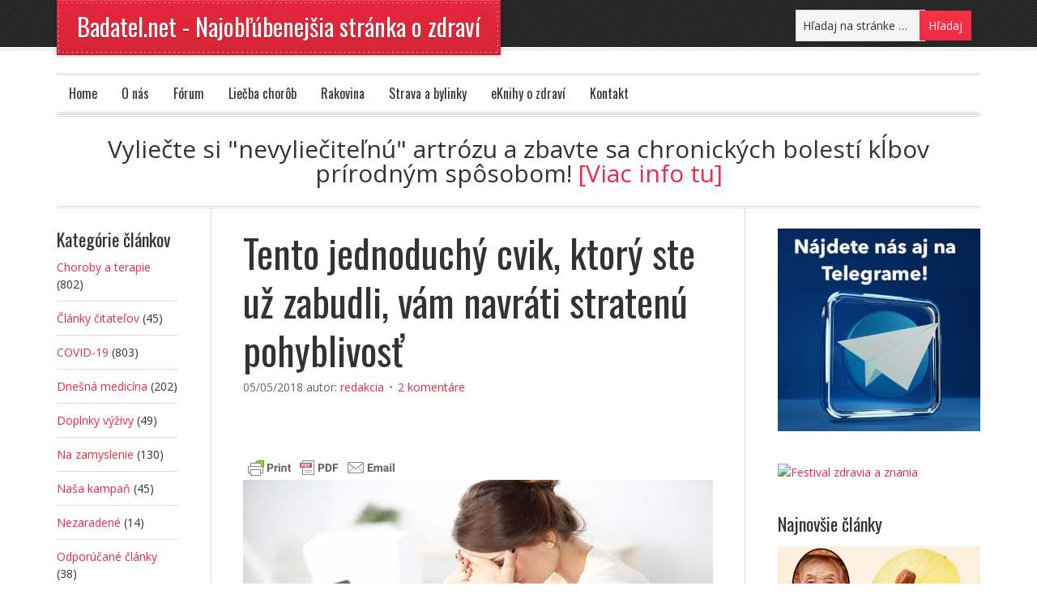

--- FILE ---
content_type: text/html; charset=UTF-8
request_url: https://www.badatel.net/tento-jednoduchy-cvik-ktory-ste-uz-zabudli-vam-navrati-stratenu-pohyblivost/
body_size: 22374
content:
<!DOCTYPE html PUBLIC "-//W3C//DTD XHTML 1.0 Transitional//EN" "http://www.w3.org/TR/xhtml1/DTD/xhtml1-transitional.dtd">
<html xmlns="http://www.w3.org/1999/xhtml" lang="sk-SK" xml:lang="sk-SK">
<head profile="http://gmpg.org/xfn/11">
<meta http-equiv="Content-Type" content="text/html; charset=UTF-8" />
	<meta name="viewport" content="width=device-width, initial-scale=1.0"/><meta name='robots' content='index, follow, max-image-preview:large, max-snippet:-1, max-video-preview:-1' />

	<!-- This site is optimized with the Yoast SEO plugin v19.13 - https://yoast.com/wordpress/plugins/seo/ -->
	<title>Tento jednoduchý cvik, ktorý ste už zabudli, vám navráti stratenú pohyblivosť</title>
	<link rel="canonical" href="https://www.badatel.net/tento-jednoduchy-cvik-ktory-ste-uz-zabudli-vam-navrati-stratenu-pohyblivost/" />
	<meta property="og:locale" content="sk_SK" />
	<meta property="og:type" content="article" />
	<meta property="og:title" content="Tento jednoduchý cvik, ktorý ste už zabudli, vám navráti stratenú pohyblivosť" />
	<meta property="og:description" content="&nbsp;&nbsp; Vynájdenie stoličky prinieslo do života ľudí obrovské zmeny. Hlavne z hľadiska fungovania ľudského tela a zapájania jeho jednotlivých častí. Stolička odbremenila náš chrbát a „ubrala“ z váhy, ktorú musí pohybový aparát niesť. Samozrejme, možnosť si sadnúť tu existovala vždy – či už na trávu alebo na konár stromu. Stolička sa však stala nenahraditeľným kusom nábytku, ktorý úplne [&hellip;]" />
	<meta property="og:url" content="https://www.badatel.net/tento-jednoduchy-cvik-ktory-ste-uz-zabudli-vam-navrati-stratenu-pohyblivost/" />
	<meta property="og:site_name" content="Badatel.net - Najobľúbenejšia stránka o zdraví" />
	<meta property="article:published_time" content="2018-05-05T18:15:15+00:00" />
	<meta property="article:modified_time" content="2020-04-18T20:32:10+00:00" />
	<meta property="og:image" content="https://www.badatel.net/wp-content/uploads/2018/04/sedenie-drepy.jpg" />
	<meta property="og:image:width" content="800" />
	<meta property="og:image:height" content="418" />
	<meta property="og:image:type" content="image/jpeg" />
	<meta name="author" content="redakcia" />
	<meta name="twitter:card" content="summary_large_image" />
	<meta name="twitter:label1" content="Autor" />
	<meta name="twitter:data1" content="redakcia" />
	<meta name="twitter:label2" content="Predpokladaný čas čítania" />
	<meta name="twitter:data2" content="6 minút" />
	<script type="application/ld+json" class="yoast-schema-graph">{"@context":"https://schema.org","@graph":[{"@type":"WebPage","@id":"https://www.badatel.net/tento-jednoduchy-cvik-ktory-ste-uz-zabudli-vam-navrati-stratenu-pohyblivost/","url":"https://www.badatel.net/tento-jednoduchy-cvik-ktory-ste-uz-zabudli-vam-navrati-stratenu-pohyblivost/","name":"Tento jednoduchý cvik, ktorý ste už zabudli, vám navráti stratenú pohyblivosť","isPartOf":{"@id":"https://www.badatel.net/#website"},"primaryImageOfPage":{"@id":"https://www.badatel.net/tento-jednoduchy-cvik-ktory-ste-uz-zabudli-vam-navrati-stratenu-pohyblivost/#primaryimage"},"image":{"@id":"https://www.badatel.net/tento-jednoduchy-cvik-ktory-ste-uz-zabudli-vam-navrati-stratenu-pohyblivost/#primaryimage"},"thumbnailUrl":"https://www.badatel.net/wp-content/uploads/2018/04/sedenie-drepy.jpg","datePublished":"2018-05-05T18:15:15+00:00","dateModified":"2020-04-18T20:32:10+00:00","author":{"@id":"https://www.badatel.net/#/schema/person/a37a9098edbc9bdb4fe9cb25e432247e"},"breadcrumb":{"@id":"https://www.badatel.net/tento-jednoduchy-cvik-ktory-ste-uz-zabudli-vam-navrati-stratenu-pohyblivost/#breadcrumb"},"inLanguage":"sk-SK","potentialAction":[{"@type":"ReadAction","target":["https://www.badatel.net/tento-jednoduchy-cvik-ktory-ste-uz-zabudli-vam-navrati-stratenu-pohyblivost/"]}]},{"@type":"ImageObject","inLanguage":"sk-SK","@id":"https://www.badatel.net/tento-jednoduchy-cvik-ktory-ste-uz-zabudli-vam-navrati-stratenu-pohyblivost/#primaryimage","url":"https://www.badatel.net/wp-content/uploads/2018/04/sedenie-drepy.jpg","contentUrl":"https://www.badatel.net/wp-content/uploads/2018/04/sedenie-drepy.jpg","width":800,"height":418,"caption":"Zabudnuté pozitíva drepov: Dokážu zmierniť škody spôsobené sedením?"},{"@type":"BreadcrumbList","@id":"https://www.badatel.net/tento-jednoduchy-cvik-ktory-ste-uz-zabudli-vam-navrati-stratenu-pohyblivost/#breadcrumb","itemListElement":[{"@type":"ListItem","position":1,"name":"Domovská stránka","item":"https://www.badatel.net/"},{"@type":"ListItem","position":2,"name":"Tento jednoduchý cvik, ktorý ste už zabudli, vám navráti stratenú pohyblivosť"}]},{"@type":"WebSite","@id":"https://www.badatel.net/#website","url":"https://www.badatel.net/","name":"Badatel.net - Najobľúbenejšia stránka o zdraví","description":"Najčítanejšia a najobľúbenejšia stránka o zdraví a celostnej medicíne na slovenskom a českom internete.","potentialAction":[{"@type":"HľadajAction","target":{"@type":"EntryPoint","urlTemplate":"https://www.badatel.net/?s={search_term_string}"},"query-input":"required name=search_term_string"}],"inLanguage":"sk-SK"},{"@type":"Person","@id":"https://www.badatel.net/#/schema/person/a37a9098edbc9bdb4fe9cb25e432247e","name":"redakcia","image":{"@type":"ImageObject","inLanguage":"sk-SK","@id":"https://www.badatel.net/#/schema/person/image/","url":"https://secure.gravatar.com/avatar/b899e708f3b703b9bc1028937b103426?s=96&d=identicon&r=g","contentUrl":"https://secure.gravatar.com/avatar/b899e708f3b703b9bc1028937b103426?s=96&d=identicon&r=g","caption":"redakcia"}}]}</script>
	<!-- / Yoast SEO plugin. -->


<link rel='dns-prefetch' href='//s.w.org' />
<link rel="alternate" type="application/rss+xml" title="RSS kanál: Badatel.net - Najobľúbenejšia stránka o zdraví &raquo;" href="https://www.badatel.net/feed/" />
<link rel="alternate" type="application/rss+xml" title="RSS kanál komentárov webu Badatel.net - Najobľúbenejšia stránka o zdraví &raquo;" href="https://www.badatel.net/comments/feed/" />
<link rel="alternate" type="application/rss+xml" title="RSS kanál komentárov webu Badatel.net - Najobľúbenejšia stránka o zdraví &raquo; ku článku Tento jednoduchý cvik, ktorý ste už zabudli, vám navráti stratenú pohyblivosť" href="https://www.badatel.net/tento-jednoduchy-cvik-ktory-ste-uz-zabudli-vam-navrati-stratenu-pohyblivost/feed/" />
<script type="text/javascript">
window._wpemojiSettings = {"baseUrl":"https:\/\/s.w.org\/images\/core\/emoji\/13.1.0\/72x72\/","ext":".png","svgUrl":"https:\/\/s.w.org\/images\/core\/emoji\/13.1.0\/svg\/","svgExt":".svg","source":{"concatemoji":"https:\/\/www.badatel.net\/wp-includes\/js\/wp-emoji-release.min.js?ver=5.9.11"}};
/*! This file is auto-generated */
!function(e,a,t){var n,r,o,i=a.createElement("canvas"),p=i.getContext&&i.getContext("2d");function s(e,t){var a=String.fromCharCode;p.clearRect(0,0,i.width,i.height),p.fillText(a.apply(this,e),0,0);e=i.toDataURL();return p.clearRect(0,0,i.width,i.height),p.fillText(a.apply(this,t),0,0),e===i.toDataURL()}function c(e){var t=a.createElement("script");t.src=e,t.defer=t.type="text/javascript",a.getElementsByTagName("head")[0].appendChild(t)}for(o=Array("flag","emoji"),t.supports={everything:!0,everythingExceptFlag:!0},r=0;r<o.length;r++)t.supports[o[r]]=function(e){if(!p||!p.fillText)return!1;switch(p.textBaseline="top",p.font="600 32px Arial",e){case"flag":return s([127987,65039,8205,9895,65039],[127987,65039,8203,9895,65039])?!1:!s([55356,56826,55356,56819],[55356,56826,8203,55356,56819])&&!s([55356,57332,56128,56423,56128,56418,56128,56421,56128,56430,56128,56423,56128,56447],[55356,57332,8203,56128,56423,8203,56128,56418,8203,56128,56421,8203,56128,56430,8203,56128,56423,8203,56128,56447]);case"emoji":return!s([10084,65039,8205,55357,56613],[10084,65039,8203,55357,56613])}return!1}(o[r]),t.supports.everything=t.supports.everything&&t.supports[o[r]],"flag"!==o[r]&&(t.supports.everythingExceptFlag=t.supports.everythingExceptFlag&&t.supports[o[r]]);t.supports.everythingExceptFlag=t.supports.everythingExceptFlag&&!t.supports.flag,t.DOMReady=!1,t.readyCallback=function(){t.DOMReady=!0},t.supports.everything||(n=function(){t.readyCallback()},a.addEventListener?(a.addEventListener("DOMContentLoaded",n,!1),e.addEventListener("load",n,!1)):(e.attachEvent("onload",n),a.attachEvent("onreadystatechange",function(){"complete"===a.readyState&&t.readyCallback()})),(n=t.source||{}).concatemoji?c(n.concatemoji):n.wpemoji&&n.twemoji&&(c(n.twemoji),c(n.wpemoji)))}(window,document,window._wpemojiSettings);
</script>
<!-- badatel.net is managing ads with Advanced Ads --><script data-wpfc-render="false" id="badat-ready">
			window.advanced_ads_ready=function(e,a){a=a||"complete";var d=function(e){return"interactive"===a?"loading"!==e:"complete"===e};d(document.readyState)?e():document.addEventListener("readystatechange",(function(a){d(a.target.readyState)&&e()}),{once:"interactive"===a})},window.advanced_ads_ready_queue=window.advanced_ads_ready_queue||[];		</script>
		<style type="text/css">
img.wp-smiley,
img.emoji {
	display: inline !important;
	border: none !important;
	box-shadow: none !important;
	height: 1em !important;
	width: 1em !important;
	margin: 0 0.07em !important;
	vertical-align: -0.1em !important;
	background: none !important;
	padding: 0 !important;
}
</style>
	<link rel='stylesheet' id='frontend.popup-css'  href='https://www.badatel.net/wp-content/plugins/popup-by-supsystic/modules/popup/css/frontend.popup.css?ver=1.10.30' type='text/css' media='all' />
<link rel='stylesheet' id='eleven40-theme-css'  href='https://www.badatel.net/wp-content/themes/eleven40/style.css?ver=1.1' type='text/css' media='all' />
<link rel='stylesheet' id='wp-block-library-css'  href='https://www.badatel.net/wp-includes/css/dist/block-library/style.min.css?ver=5.9.11' type='text/css' media='all' />
<style id='global-styles-inline-css' type='text/css'>
body{--wp--preset--color--black: #000000;--wp--preset--color--cyan-bluish-gray: #abb8c3;--wp--preset--color--white: #ffffff;--wp--preset--color--pale-pink: #f78da7;--wp--preset--color--vivid-red: #cf2e2e;--wp--preset--color--luminous-vivid-orange: #ff6900;--wp--preset--color--luminous-vivid-amber: #fcb900;--wp--preset--color--light-green-cyan: #7bdcb5;--wp--preset--color--vivid-green-cyan: #00d084;--wp--preset--color--pale-cyan-blue: #8ed1fc;--wp--preset--color--vivid-cyan-blue: #0693e3;--wp--preset--color--vivid-purple: #9b51e0;--wp--preset--gradient--vivid-cyan-blue-to-vivid-purple: linear-gradient(135deg,rgba(6,147,227,1) 0%,rgb(155,81,224) 100%);--wp--preset--gradient--light-green-cyan-to-vivid-green-cyan: linear-gradient(135deg,rgb(122,220,180) 0%,rgb(0,208,130) 100%);--wp--preset--gradient--luminous-vivid-amber-to-luminous-vivid-orange: linear-gradient(135deg,rgba(252,185,0,1) 0%,rgba(255,105,0,1) 100%);--wp--preset--gradient--luminous-vivid-orange-to-vivid-red: linear-gradient(135deg,rgba(255,105,0,1) 0%,rgb(207,46,46) 100%);--wp--preset--gradient--very-light-gray-to-cyan-bluish-gray: linear-gradient(135deg,rgb(238,238,238) 0%,rgb(169,184,195) 100%);--wp--preset--gradient--cool-to-warm-spectrum: linear-gradient(135deg,rgb(74,234,220) 0%,rgb(151,120,209) 20%,rgb(207,42,186) 40%,rgb(238,44,130) 60%,rgb(251,105,98) 80%,rgb(254,248,76) 100%);--wp--preset--gradient--blush-light-purple: linear-gradient(135deg,rgb(255,206,236) 0%,rgb(152,150,240) 100%);--wp--preset--gradient--blush-bordeaux: linear-gradient(135deg,rgb(254,205,165) 0%,rgb(254,45,45) 50%,rgb(107,0,62) 100%);--wp--preset--gradient--luminous-dusk: linear-gradient(135deg,rgb(255,203,112) 0%,rgb(199,81,192) 50%,rgb(65,88,208) 100%);--wp--preset--gradient--pale-ocean: linear-gradient(135deg,rgb(255,245,203) 0%,rgb(182,227,212) 50%,rgb(51,167,181) 100%);--wp--preset--gradient--electric-grass: linear-gradient(135deg,rgb(202,248,128) 0%,rgb(113,206,126) 100%);--wp--preset--gradient--midnight: linear-gradient(135deg,rgb(2,3,129) 0%,rgb(40,116,252) 100%);--wp--preset--duotone--dark-grayscale: url('#wp-duotone-dark-grayscale');--wp--preset--duotone--grayscale: url('#wp-duotone-grayscale');--wp--preset--duotone--purple-yellow: url('#wp-duotone-purple-yellow');--wp--preset--duotone--blue-red: url('#wp-duotone-blue-red');--wp--preset--duotone--midnight: url('#wp-duotone-midnight');--wp--preset--duotone--magenta-yellow: url('#wp-duotone-magenta-yellow');--wp--preset--duotone--purple-green: url('#wp-duotone-purple-green');--wp--preset--duotone--blue-orange: url('#wp-duotone-blue-orange');--wp--preset--font-size--small: 13px;--wp--preset--font-size--medium: 20px;--wp--preset--font-size--large: 36px;--wp--preset--font-size--x-large: 42px;}.has-black-color{color: var(--wp--preset--color--black) !important;}.has-cyan-bluish-gray-color{color: var(--wp--preset--color--cyan-bluish-gray) !important;}.has-white-color{color: var(--wp--preset--color--white) !important;}.has-pale-pink-color{color: var(--wp--preset--color--pale-pink) !important;}.has-vivid-red-color{color: var(--wp--preset--color--vivid-red) !important;}.has-luminous-vivid-orange-color{color: var(--wp--preset--color--luminous-vivid-orange) !important;}.has-luminous-vivid-amber-color{color: var(--wp--preset--color--luminous-vivid-amber) !important;}.has-light-green-cyan-color{color: var(--wp--preset--color--light-green-cyan) !important;}.has-vivid-green-cyan-color{color: var(--wp--preset--color--vivid-green-cyan) !important;}.has-pale-cyan-blue-color{color: var(--wp--preset--color--pale-cyan-blue) !important;}.has-vivid-cyan-blue-color{color: var(--wp--preset--color--vivid-cyan-blue) !important;}.has-vivid-purple-color{color: var(--wp--preset--color--vivid-purple) !important;}.has-black-background-color{background-color: var(--wp--preset--color--black) !important;}.has-cyan-bluish-gray-background-color{background-color: var(--wp--preset--color--cyan-bluish-gray) !important;}.has-white-background-color{background-color: var(--wp--preset--color--white) !important;}.has-pale-pink-background-color{background-color: var(--wp--preset--color--pale-pink) !important;}.has-vivid-red-background-color{background-color: var(--wp--preset--color--vivid-red) !important;}.has-luminous-vivid-orange-background-color{background-color: var(--wp--preset--color--luminous-vivid-orange) !important;}.has-luminous-vivid-amber-background-color{background-color: var(--wp--preset--color--luminous-vivid-amber) !important;}.has-light-green-cyan-background-color{background-color: var(--wp--preset--color--light-green-cyan) !important;}.has-vivid-green-cyan-background-color{background-color: var(--wp--preset--color--vivid-green-cyan) !important;}.has-pale-cyan-blue-background-color{background-color: var(--wp--preset--color--pale-cyan-blue) !important;}.has-vivid-cyan-blue-background-color{background-color: var(--wp--preset--color--vivid-cyan-blue) !important;}.has-vivid-purple-background-color{background-color: var(--wp--preset--color--vivid-purple) !important;}.has-black-border-color{border-color: var(--wp--preset--color--black) !important;}.has-cyan-bluish-gray-border-color{border-color: var(--wp--preset--color--cyan-bluish-gray) !important;}.has-white-border-color{border-color: var(--wp--preset--color--white) !important;}.has-pale-pink-border-color{border-color: var(--wp--preset--color--pale-pink) !important;}.has-vivid-red-border-color{border-color: var(--wp--preset--color--vivid-red) !important;}.has-luminous-vivid-orange-border-color{border-color: var(--wp--preset--color--luminous-vivid-orange) !important;}.has-luminous-vivid-amber-border-color{border-color: var(--wp--preset--color--luminous-vivid-amber) !important;}.has-light-green-cyan-border-color{border-color: var(--wp--preset--color--light-green-cyan) !important;}.has-vivid-green-cyan-border-color{border-color: var(--wp--preset--color--vivid-green-cyan) !important;}.has-pale-cyan-blue-border-color{border-color: var(--wp--preset--color--pale-cyan-blue) !important;}.has-vivid-cyan-blue-border-color{border-color: var(--wp--preset--color--vivid-cyan-blue) !important;}.has-vivid-purple-border-color{border-color: var(--wp--preset--color--vivid-purple) !important;}.has-vivid-cyan-blue-to-vivid-purple-gradient-background{background: var(--wp--preset--gradient--vivid-cyan-blue-to-vivid-purple) !important;}.has-light-green-cyan-to-vivid-green-cyan-gradient-background{background: var(--wp--preset--gradient--light-green-cyan-to-vivid-green-cyan) !important;}.has-luminous-vivid-amber-to-luminous-vivid-orange-gradient-background{background: var(--wp--preset--gradient--luminous-vivid-amber-to-luminous-vivid-orange) !important;}.has-luminous-vivid-orange-to-vivid-red-gradient-background{background: var(--wp--preset--gradient--luminous-vivid-orange-to-vivid-red) !important;}.has-very-light-gray-to-cyan-bluish-gray-gradient-background{background: var(--wp--preset--gradient--very-light-gray-to-cyan-bluish-gray) !important;}.has-cool-to-warm-spectrum-gradient-background{background: var(--wp--preset--gradient--cool-to-warm-spectrum) !important;}.has-blush-light-purple-gradient-background{background: var(--wp--preset--gradient--blush-light-purple) !important;}.has-blush-bordeaux-gradient-background{background: var(--wp--preset--gradient--blush-bordeaux) !important;}.has-luminous-dusk-gradient-background{background: var(--wp--preset--gradient--luminous-dusk) !important;}.has-pale-ocean-gradient-background{background: var(--wp--preset--gradient--pale-ocean) !important;}.has-electric-grass-gradient-background{background: var(--wp--preset--gradient--electric-grass) !important;}.has-midnight-gradient-background{background: var(--wp--preset--gradient--midnight) !important;}.has-small-font-size{font-size: var(--wp--preset--font-size--small) !important;}.has-medium-font-size{font-size: var(--wp--preset--font-size--medium) !important;}.has-large-font-size{font-size: var(--wp--preset--font-size--large) !important;}.has-x-large-font-size{font-size: var(--wp--preset--font-size--x-large) !important;}
</style>
<link rel='stylesheet' id='cntctfrm_form_style-css'  href='https://www.badatel.net/wp-content/plugins/contact-form-plugin/css/form_style.css?ver=4.3.2' type='text/css' media='all' />
<link rel='stylesheet' id='recent-posts-widget-with-thumbnails-public-style-css'  href='https://www.badatel.net/wp-content/plugins/recent-posts-widget-with-thumbnails/public.css?ver=7.1.1' type='text/css' media='all' />
<link rel='stylesheet' id='heateor_sss_frontend_css-css'  href='https://www.badatel.net/wp-content/plugins/sassy-social-share/public/css/sassy-social-share-public.css?ver=3.3.70' type='text/css' media='all' />
<style id='heateor_sss_frontend_css-inline-css' type='text/css'>
.heateor_sss_button_instagram span.heateor_sss_svg,a.heateor_sss_instagram span.heateor_sss_svg{background:radial-gradient(circle at 30% 107%,#fdf497 0,#fdf497 5%,#fd5949 45%,#d6249f 60%,#285aeb 90%)}.heateor_sss_horizontal_sharing .heateor_sss_svg,.heateor_sss_standard_follow_icons_container .heateor_sss_svg{color:#fff;border-width:0px;border-style:solid;border-color:transparent}.heateor_sss_horizontal_sharing .heateorSssTCBackground{color:#666}.heateor_sss_horizontal_sharing span.heateor_sss_svg:hover,.heateor_sss_standard_follow_icons_container span.heateor_sss_svg:hover{border-color:transparent;}.heateor_sss_vertical_sharing span.heateor_sss_svg,.heateor_sss_floating_follow_icons_container span.heateor_sss_svg{color:#fff;border-width:0px;border-style:solid;border-color:transparent;}.heateor_sss_vertical_sharing .heateorSssTCBackground{color:#666;}.heateor_sss_vertical_sharing span.heateor_sss_svg:hover,.heateor_sss_floating_follow_icons_container span.heateor_sss_svg:hover{border-color:transparent;}div.heateor_sss_horizontal_sharing .heateor_sss_square_count{display: block}@media screen and (max-width:783px) {.heateor_sss_vertical_sharing{display:none!important}}
</style>
<link rel='stylesheet' id='avhec-widget-css'  href='https://www.badatel.net/wp-content/plugins/extended-categories-widget/4.2/css/avh-ec.widget.css?ver=3.10.0-dev.1' type='text/css' media='all' />
<script type='text/javascript' src='https://www.badatel.net/wp-includes/js/jquery/jquery.min.js?ver=3.6.0' id='jquery-core-js'></script>
<script type='text/javascript' src='https://www.badatel.net/wp-includes/js/jquery/jquery-migrate.min.js?ver=3.3.2' id='jquery-migrate-js'></script>
<script type='text/javascript' src='https://www.badatel.net/wp-content/plugins/popup-by-supsystic/js/common.min.js?ver=1.10.30' id='commonPps-js'></script>
<script type='text/javascript' id='corePps-js-extra'>
/* <![CDATA[ */
var PPS_DATA = {"siteUrl":"https:\/\/www.badatel.net\/","imgPath":"https:\/\/www.badatel.net\/wp-content\/plugins\/popup-by-supsystic\/img\/","cssPath":"https:\/\/www.badatel.net\/wp-content\/plugins\/popup-by-supsystic\/css\/","loader":"https:\/\/www.badatel.net\/wp-content\/plugins\/popup-by-supsystic\/img\/loading.gif","close":"https:\/\/www.badatel.net\/wp-content\/plugins\/popup-by-supsystic\/img\/cross.gif","ajaxurl":"https:\/\/www.badatel.net\/wp-admin\/admin-ajax.php","options":{"add_love_link":"0","disable_autosave":"0"},"PPS_CODE":"pps","jsPath":"https:\/\/www.badatel.net\/wp-content\/plugins\/popup-by-supsystic\/js\/"};
/* ]]> */
</script>
<script type='text/javascript' src='https://www.badatel.net/wp-content/plugins/popup-by-supsystic/js/core.min.js?ver=1.10.30' id='corePps-js'></script>
<script type='text/javascript' id='frontend.popup-js-extra'>
/* <![CDATA[ */
var ppsPopups = [{"id":"121","label":"E-knihy rotacia","active":"1","original_id":"33","params":{"main":{"show_on":"page_load","show_on_page_load_enb_delay":"1","show_on_page_load_delay":"90","show_on_click_on_el_delay":"0","show_on_scroll_window_delay":"0","show_on_scroll_window_perc_scroll":"0","show_on_link_follow_delay":"0","visit_page_cnt":"","close_on":"user_close","show_pages":"all","show_time_from":"12:00am","show_time_to":"12:00am","show_date_from":"","show_date_to":"","show_to_first_time_visit_days":"30","show_to_until_make_action_days":"30","show_to":"count_times","count_times_num":"1","count_times_mes":"week","hide_for_devices_show":"0","hide_for_post_types_show":"0","hide_for_post_types":["page"],"hide_for_ips_show":"0","hide_for_ips":"","hide_for_countries_show":"0","hide_for_languages_show":"0","hide_search_engines_show":"0","hide_preg_url_show":"0","hide_preg_url":"","hide_for_user_roles_show":"0"},"tpl":{"width":"350","width_measure":"px","bg_overlay_opacity":"0.5","bg_overlay_type":"color","bg_overlay_color":"#000","bg_overlay_img":"","bg_overlay_img_pos":"stretch","bg_type_0":"none","bg_img_0":"","bg_color_0":"#ffffff","bg_type_1":"none","bg_img_1":"","bg_color_1":"#006dc1","responsive_mode":"width_only","reidrect_on_close":"","close_btn":"close-black-in-white-circle","layered_pos":"","enb_txt_0":"1","anim_key":"none","anim_close_key":"","anim_duration":1000,"anim_close_duration":"","stat_ga_code":"","dsbl_stats":"1","txt_0":"<p>[the_ad_group id=\"711\"]<\/p>","sub_fields":{"email":{"label":"E-Mail","html":"text","enb":true,"mandatory":true,"name":"email"},"name":{"label":"Name","html":"text","enb":false,"name":"name"}},"reg_fields":{"name":{"label":"Name","html":"text","enb":1,"name":"name"},"email":{"label":"E-Mail","html":"text","enb":true,"mandatory":true,"name":"email"}}},"opts_attrs":{"bg_number":"2","txt_block_number":"1"}},"img_preview":"simple-html.jpg","show_on":"1","show_to":"5","show_pages":"1","type_id":"5","views":"1268","unique_views":"820","actions":"0","date_created":"2015-01-10 18:59:43","sort_order":"0","show_in_admin_area":"0","img_preview_url":"https:\/\/www.badatel.net\/wp-content\/plugins\/popup-by-supsystic\/assets\/popup\/img\/preview\/simple-html.jpg","view_id":"121_930728","type":"simple_html","rendered_html":"<span style=\"display: none;\" id=\"ppsPopupStylesHidden_121_930728\">#ppsPopupShell_121_930728 {\n\twidth: 350px;\n  \tpadding: 15px;\n  \tfont-family: 'Helvetica', arial;\n\tfont-size: 14px;\n\tline-height: 21px;\n\tfont-weight: normal;\n\tcolor: #000;\n}\n#ppsPopupShell_121_930728, #ppsPopupShell_121_930728 * {\n\t-webkit-box-sizing: content-box;\n\t-moz-box-sizing:    content-box;\n\tbox-sizing:         content-box;\n}\n#ppsPopupShell_121_930728 p {\n\tmargin: 14px 0;\n}\n#ppsPopupShell_121_930728 .ppsInnerTblContent {\n\theight: 100%;  \tborder-radius: 5px;\n  \tpadding: 10px;}#ppsPopupShell_121_930728 .ppsPopupClose { position:absolute;background-image:url(\"https:\/\/www.badatel.net\/wp-content\/plugins\/popup-by-supsystic\/modules\/popup\/img\/assets\/close_btns\/close-black-in-white-circle.png\");background-repeat:no-repeat;top:16px;right:16px;width:32px;height:32px; }<\/span><div id=\"ppsPopupShell_121_930728\" class=\"ppsPopupShell ppsPopupListsShell\">\n\t<a href=\"#\" class=\"ppsPopupClose ppsPopupClose_close-black-in-white-circle\"><\/a>\n\t<div class=\"ppsInnerTblContent\">\n\t\t<p><div style=\"margin-left: auto; margin-right: auto; text-align: center; \" id=\"badat-1314017348\"><a href=\"https:\/\/eknihy.shop\/ako-vyliecit-stitnu-zlazu-prirodnou-cestou-za-90-dni\/\"><img src=\"\/wp-content\/uploads\/2018\/11\/stitna-ad.jpg\" alt=\"Ako vylie\u010di\u0165 \u0161t\u00edtnu \u017e\u013eazu\"><\/a><p><\/p><\/div><\/p>\n\t<\/div>\n<\/div>","connect_hash":"7b8c5a60edc407dcfed64e2296a71bec"}];
/* ]]> */
</script>
<script type='text/javascript' src='https://www.badatel.net/wp-content/plugins/popup-by-supsystic/modules/popup/js/frontend.popup.js?ver=1.10.30' id='frontend.popup-js'></script>
<!--[if lt IE 9]>
<script type='text/javascript' src='https://www.badatel.net/wp-content/themes/genesis/lib/js/html5shiv.min.js?ver=3.7.3' id='html5shiv-js'></script>
<![endif]-->
<link rel="https://api.w.org/" href="https://www.badatel.net/wp-json/" /><link rel="alternate" type="application/json" href="https://www.badatel.net/wp-json/wp/v2/posts/16617" /><link rel="EditURI" type="application/rsd+xml" title="RSD" href="https://www.badatel.net/xmlrpc.php?rsd" />
<link rel="wlwmanifest" type="application/wlwmanifest+xml" href="https://www.badatel.net/wp-includes/wlwmanifest.xml" /> 
<meta name="generator" content="WordPress 5.9.11" />
<link rel='shortlink' href='https://www.badatel.net/?p=16617' />
<link rel="alternate" type="application/json+oembed" href="https://www.badatel.net/wp-json/oembed/1.0/embed?url=https%3A%2F%2Fwww.badatel.net%2Ftento-jednoduchy-cvik-ktory-ste-uz-zabudli-vam-navrati-stratenu-pohyblivost%2F" />
<link rel="alternate" type="text/xml+oembed" href="https://www.badatel.net/wp-json/oembed/1.0/embed?url=https%3A%2F%2Fwww.badatel.net%2Ftento-jednoduchy-cvik-ktory-ste-uz-zabudli-vam-navrati-stratenu-pohyblivost%2F&#038;format=xml" />
        <style type="text/css" id="pf-main-css">
            
				@media screen {
					.printfriendly {
						z-index: 1000; position: relative
					}
					.printfriendly a, .printfriendly a:link, .printfriendly a:visited, .printfriendly a:hover, .printfriendly a:active {
						font-weight: 600;
						cursor: pointer;
						text-decoration: none;
						border: none;
						-webkit-box-shadow: none;
						-moz-box-shadow: none;
						box-shadow: none;
						outline:none;
						font-size: 14px !important;
						color: #6D9F00 !important;
					}
					.printfriendly.pf-alignleft {
						float: left;
					}
					.printfriendly.pf-alignright {
						float: right;
					}
					.printfriendly.pf-aligncenter {
						justify-content: center;
						display: flex; align-items: center;
					}
				}

				.pf-button-img {
					border: none;
					-webkit-box-shadow: none;
					-moz-box-shadow: none;
					box-shadow: none;
					padding: 0;
					margin: 0;
					display: inline;
					vertical-align: middle;
				}

				img.pf-button-img + .pf-button-text {
					margin-left: 6px;
				}

				@media print {
					.printfriendly {
						display: none;
					}
				}
				        </style>

            
        <style type="text/css" id="pf-excerpt-styles">
          .pf-button.pf-button-excerpt {
              display: none;
           }
        </style>

            <link rel="icon" href="https://www.badatel.net/wp-content/themes/eleven40/images/favicon.ico" />
<link rel="pingback" href="https://www.badatel.net/xmlrpc.php" />
<meta name="p:domain_verify" content="7ec364234f160d1dafc99b4cff9a905d"/>
<!-- Dynamic Widgets by QURL loaded - http://www.dynamic-widgets.com //-->
<link rel="preconnect" href="//code.tidio.co"><style type="text/css" media="all">
/* <![CDATA[ */
@import url("https://www.badatel.net/wp-content/plugins/wp-table-reloaded/css/plugin.css?ver=1.9.4");
@import url("https://www.badatel.net/wp-content/plugins/wp-table-reloaded/css/datatables.css?ver=1.9.4");
.wp-table-reloaded-id-28 th {
  font-size: 13px;
  text-align: center;
  vertical-align:middle!important;
}

.wp-table-reloaded-id-28 td {
  font-size: 13px;
  text-align: center;
  vertical-align:middle!important;
}

.wp-table-reloaded-id-28 .column-1  {width: 16% !important;}
.wp-table-reloaded-id-28 .column-2  {width: 14% !important;}
.wp-table-reloaded-id-28 .column-3  {width: 20% !important;}
.wp-table-reloaded-id-28 .column-4  {width: 50% !important;}

.wp-table-reloaded-id-8 .column-1  {width: 20% !important;}
.wp-table-reloaded-id-8 .column-2  {width: 60% !important;}
.wp-table-reloaded-id-8 .column-3  {width: 20% !important;}

.wp-table-reloaded-id-46 .column-1  {width: 20% !important;}
.wp-table-reloaded-id-46 .column-2  {width: 60% !important;}
.wp-table-reloaded-id-46 .column-3  {width: 20% !important;}


.wp-table-reloaded-id-1 {
  font-size: 13px;
}

.wp-table-reloaded-id-2 {
  font-size: 12px;
}

.wp-table-reloaded-id-3 {
  font-size: 12px;
}

.wp-table-reloaded-id-4 {
  font-size: 12px;
}

.wp-table-reloaded-id-5 {
  font-size: 12px;
}

.wp-table-reloaded-id-6 {
  font-size: 12px;
}

.wp-table-reloaded-id-7 {
  font-size: 12px;
}

.wp-table-reloaded-id-8 {
  font-size: 13px;
}

.wp-table-reloaded-id-46 {
  font-size: 13px;
}

.wp-table-reloaded-id-9 {
  font-size: 13px;
}

.wp-table-reloaded-id-9 .column-5 {
  text-align: right;
}

.wp-table-reloaded-id-10 {
  font-size: 13px;
}

.wp-table-reloaded-id-10 .column-5 {
  text-align: right;
}

.wp-table-reloaded-id-11 {
  font-size: 14px;
}

.wp-table-reloaded-id-11  {
  text-align: center;
}

.wp-table-reloaded-id-12 {
  font-size: 14px;
}

.wp-table-reloaded-id-12 .row-1 {
  font-weight:bold;
}

.wp-table-reloaded-id-12 .column-2 {
  text-align: center;
}

.wp-table-reloaded-id-13 {
  font-size: 14px;
}

.wp-table-reloaded-id-13 .column-3 {
  text-align: right;
}

.wp-table-reloaded-id-13 .column-2 {
  text-align: center;
}

.wp-table-reloaded-id-13 .row-1 {
  font-weight:bold;
}

.wp-table-reloaded-id-14 {
  font-size: 14px;
}

.wp-table-reloaded-id-14 .row-1 {
  font-weight:bold;
}

.wp-table-reloaded-id-14 .column-2 {
  text-align: center;
}

.wp-table-reloaded-id-16 {
  font-size: 14px;
}

.wp-table-reloaded-id-16 .column-3 {
  text-align: right;
}

.wp-table-reloaded-id-16 .column-2 {
  text-align: center;
}

.wp-table-reloaded-id-16 .row-1 {
  font-weight:bold;
}

.wp-table-reloaded-id-17 {
  font-size: 14px;
}

.wp-table-reloaded-id-17 .row-1 {
  font-weight:bold;
}

.wp-table-reloaded-id-17 .column-2 {
  text-align: center;
}

.wp-table-reloaded-id-18 {
  font-size: 14px;
}

.wp-table-reloaded-id-18 .column-3 {
  text-align: right;
}

.wp-table-reloaded-id-18 .column-2 {
  text-align: center;
}

.wp-table-reloaded-id-18 .row-1 {
  font-weight:bold;
}

.wp-table-reloaded-id-20 {
  font-size: 14px;
}

.wp-table-reloaded-id-20 .row-1 {
  font-weight:bold;
}

.wp-table-reloaded-id-20 .column-2 {
  text-align: center;
}

.wp-table-reloaded-id-21 {
  font-size: 14px;
}

.wp-table-reloaded-id-21 .column-3 {
  text-align: right;
}

.wp-table-reloaded-id-21 .column-2 {
  text-align: center;
}

.wp-table-reloaded-id-21 .row-1 {
  font-weight:bold;
}

.wp-table-reloaded-id-22 {
  font-size: 14px;
}

.wp-table-reloaded-id-22 .row-1 {
  font-weight:bold;
}

.wp-table-reloaded-id-22 .column-2 {
  text-align: center;
}

.wp-table-reloaded-id-23 {
  font-size: 14px;
}

.wp-table-reloaded-id-23 .column-3 {
  text-align: right;
}

.wp-table-reloaded-id-23 .column-2 {
  text-align: center;
}

.wp-table-reloaded-id-23 .row-1 {
  font-weight:bold;
}

.wp-table-reloaded-id-4 .column-1  {width: 12% !important;}
.wp-table-reloaded-id-4 .column-2,
.wp-table-reloaded-id-4 .column-3,
.wp-table-reloaded-id-4 .column-4,
.wp-table-reloaded-id-4 .column-5,
.wp-table-reloaded-id-4 .column-6,
.wp-table-reloaded-id-4 .column-7,
.wp-table-reloaded-id-4 .column-8,
.wp-table-reloaded-id-4 .column-9,
.wp-table-reloaded-id-4 .column-10,
.wp-table-reloaded-id-4 .column-11,
.wp-table-reloaded-id-4 .column-12 {width: 8% !important;}

.wp-table-reloaded-id-24 .column-1 {width: 41% !important;}
.wp-table-reloaded-id-24 .column-2 {width: 13% !important; text-align: center;}
.wp-table-reloaded-id-24 .column-3,
.wp-table-reloaded-id-24 .column-4,
.wp-table-reloaded-id-24 .column-5,
.wp-table-reloaded-id-24 .column-6  {width: 11.5% !important; text-align: right;}

.wp-table-reloaded-id-25 .column-1 {width: 40% !important;}
.wp-table-reloaded-id-25 .column-2 {width: 8% !important; text-align: center;}
.wp-table-reloaded-id-25 .column-3,
.wp-table-reloaded-id-25 .column-4,
.wp-table-reloaded-id-25 .column-5,
.wp-table-reloaded-id-25 .column-6,
.wp-table-reloaded-id-25 .column-7,
.wp-table-reloaded-id-25 .column-8  {width: 8.67% !important; text-align: right;}

.wp-table-reloaded-id-26 .column-1 {width: 40% !important;}
.wp-table-reloaded-id-26 .column-2 {width: 10% !important; text-align: center;}
.wp-table-reloaded-id-26 .column-3,
.wp-table-reloaded-id-26 .column-4,
.wp-table-reloaded-id-26 .column-5,
.wp-table-reloaded-id-26 .column-6,
.wp-table-reloaded-id-26 .column-7  {width: 10% !important; text-align: right;}

.wp-table-reloaded-id-27 {width: 300px!important;font-size: 14px}
.wp-table-reloaded-id-27 .column-1 {width: 25% !important;}
.wp-table-reloaded-id-27 .column-2 {width: 10% !important;text-align: center;}

.wp-table-reloaded-id-8 {width: 80%;font-size: 15px}
.wp-table-reloaded-id-46 {width: 80%;font-size: 15px}
.wp-table-reloaded-id-1 {width: 80%;font-size: 14px}

.wp-table-reloaded-id-30 {font-size: 14px; text-align: center;}
.wp-table-reloaded-id-30 .column-1  {width: 50% !important;}
.wp-table-reloaded-id-30 .column-2  {width: 50% !important;}

.wp-table-reloaded-id-31 {font-size: 14px;}
.wp-table-reloaded-id-31 .column-1  {width: 30% !important;}
.wp-table-reloaded-id-31 .column-2  {width: 70% !important;}

.wp-table-reloaded-id-32 {font-size: 14px;}
.wp-table-reloaded-id-32 .column-2  {text-align: right;}
.wp-table-reloaded-id-32 .column-3  {text-align: right;}
.wp-table-reloaded-id-32 .column-4  {text-align: right;}
.wp-table-reloaded-id-32 .column-5  {text-align: right;}

.wp-table-reloaded-id-34 {font-size: 14px;}

.wp-table-reloaded-id-35 {font-size: 14px;}
.wp-table-reloaded-id-35 td {padding-left: 20px;}
.wp-table-reloaded-id-35 .column-1  {width: 50% !important;}
.wp-table-reloaded-id-35 .column-2  {width: 50% !important;}

.wp-table-reloaded-id-36 {font-size: 14px;}
.wp-table-reloaded-id-36 th {padding-left: 10px;}
.wp-table-reloaded-id-36 td {padding-left: 10px;}
.wp-table-reloaded-id-36 .column-1  {width: 23% !important;}
.wp-table-reloaded-id-36 .column-2  {width: 17% !important;}
.wp-table-reloaded-id-36 .column-3  {width: 50% !important;}

.wp-table-reloaded-id-43 {font-size: 13px;}
.wp-table-reloaded-id-43 .row-1 {text-align: center;}
.wp-table-reloaded-id-43 .column-1 {text-align: center;}
.wp-table-reloaded-id-43 .column-2 {text-align: center;}
.wp-table-reloaded-id-43 .column-3 {text-align: center;}
.wp-table-reloaded-id-43 .column-4 {text-align: center;}

.wp-table-reloaded-id-44 {font-size: 13px;}
.wp-table-reloaded-id-44 .column-1  {width: 30% !important;}
.wp-table-reloaded-id-44 .column-2  {width: 15% !important;}
.wp-table-reloaded-id-44 .column-3  {width: 15% !important;}
.wp-table-reloaded-id-44 .column-4  {width: 15% !important;}
.wp-table-reloaded-id-44 .column-5  {width: 25% !important;}
/* ]]> */
</style><!-- Google tag (gtag.js) -->
<script async src="https://www.googletagmanager.com/gtag/js?id=G-SCH4DKDPDR"></script>
<script>
  window.dataLayer = window.dataLayer || [];
  function gtag(){dataLayer.push(arguments);}
  gtag('js', new Date());

  gtag('config', 'G-SCH4DKDPDR');
</script></head>
<body class="post-template-default single single-post postid-16617 single-format-standard sidebar-content-sidebar eleven40-red aa-prefix-badat-">
<svg xmlns="http://www.w3.org/2000/svg" viewBox="0 0 0 0" width="0" height="0" focusable="false" role="none" style="visibility: hidden; position: absolute; left: -9999px; overflow: hidden;" ><defs><filter id="wp-duotone-dark-grayscale"><feColorMatrix color-interpolation-filters="sRGB" type="matrix" values=" .299 .587 .114 0 0 .299 .587 .114 0 0 .299 .587 .114 0 0 .299 .587 .114 0 0 " /><feComponentTransfer color-interpolation-filters="sRGB" ><feFuncR type="table" tableValues="0 0.49803921568627" /><feFuncG type="table" tableValues="0 0.49803921568627" /><feFuncB type="table" tableValues="0 0.49803921568627" /><feFuncA type="table" tableValues="1 1" /></feComponentTransfer><feComposite in2="SourceGraphic" operator="in" /></filter></defs></svg><svg xmlns="http://www.w3.org/2000/svg" viewBox="0 0 0 0" width="0" height="0" focusable="false" role="none" style="visibility: hidden; position: absolute; left: -9999px; overflow: hidden;" ><defs><filter id="wp-duotone-grayscale"><feColorMatrix color-interpolation-filters="sRGB" type="matrix" values=" .299 .587 .114 0 0 .299 .587 .114 0 0 .299 .587 .114 0 0 .299 .587 .114 0 0 " /><feComponentTransfer color-interpolation-filters="sRGB" ><feFuncR type="table" tableValues="0 1" /><feFuncG type="table" tableValues="0 1" /><feFuncB type="table" tableValues="0 1" /><feFuncA type="table" tableValues="1 1" /></feComponentTransfer><feComposite in2="SourceGraphic" operator="in" /></filter></defs></svg><svg xmlns="http://www.w3.org/2000/svg" viewBox="0 0 0 0" width="0" height="0" focusable="false" role="none" style="visibility: hidden; position: absolute; left: -9999px; overflow: hidden;" ><defs><filter id="wp-duotone-purple-yellow"><feColorMatrix color-interpolation-filters="sRGB" type="matrix" values=" .299 .587 .114 0 0 .299 .587 .114 0 0 .299 .587 .114 0 0 .299 .587 .114 0 0 " /><feComponentTransfer color-interpolation-filters="sRGB" ><feFuncR type="table" tableValues="0.54901960784314 0.98823529411765" /><feFuncG type="table" tableValues="0 1" /><feFuncB type="table" tableValues="0.71764705882353 0.25490196078431" /><feFuncA type="table" tableValues="1 1" /></feComponentTransfer><feComposite in2="SourceGraphic" operator="in" /></filter></defs></svg><svg xmlns="http://www.w3.org/2000/svg" viewBox="0 0 0 0" width="0" height="0" focusable="false" role="none" style="visibility: hidden; position: absolute; left: -9999px; overflow: hidden;" ><defs><filter id="wp-duotone-blue-red"><feColorMatrix color-interpolation-filters="sRGB" type="matrix" values=" .299 .587 .114 0 0 .299 .587 .114 0 0 .299 .587 .114 0 0 .299 .587 .114 0 0 " /><feComponentTransfer color-interpolation-filters="sRGB" ><feFuncR type="table" tableValues="0 1" /><feFuncG type="table" tableValues="0 0.27843137254902" /><feFuncB type="table" tableValues="0.5921568627451 0.27843137254902" /><feFuncA type="table" tableValues="1 1" /></feComponentTransfer><feComposite in2="SourceGraphic" operator="in" /></filter></defs></svg><svg xmlns="http://www.w3.org/2000/svg" viewBox="0 0 0 0" width="0" height="0" focusable="false" role="none" style="visibility: hidden; position: absolute; left: -9999px; overflow: hidden;" ><defs><filter id="wp-duotone-midnight"><feColorMatrix color-interpolation-filters="sRGB" type="matrix" values=" .299 .587 .114 0 0 .299 .587 .114 0 0 .299 .587 .114 0 0 .299 .587 .114 0 0 " /><feComponentTransfer color-interpolation-filters="sRGB" ><feFuncR type="table" tableValues="0 0" /><feFuncG type="table" tableValues="0 0.64705882352941" /><feFuncB type="table" tableValues="0 1" /><feFuncA type="table" tableValues="1 1" /></feComponentTransfer><feComposite in2="SourceGraphic" operator="in" /></filter></defs></svg><svg xmlns="http://www.w3.org/2000/svg" viewBox="0 0 0 0" width="0" height="0" focusable="false" role="none" style="visibility: hidden; position: absolute; left: -9999px; overflow: hidden;" ><defs><filter id="wp-duotone-magenta-yellow"><feColorMatrix color-interpolation-filters="sRGB" type="matrix" values=" .299 .587 .114 0 0 .299 .587 .114 0 0 .299 .587 .114 0 0 .299 .587 .114 0 0 " /><feComponentTransfer color-interpolation-filters="sRGB" ><feFuncR type="table" tableValues="0.78039215686275 1" /><feFuncG type="table" tableValues="0 0.94901960784314" /><feFuncB type="table" tableValues="0.35294117647059 0.47058823529412" /><feFuncA type="table" tableValues="1 1" /></feComponentTransfer><feComposite in2="SourceGraphic" operator="in" /></filter></defs></svg><svg xmlns="http://www.w3.org/2000/svg" viewBox="0 0 0 0" width="0" height="0" focusable="false" role="none" style="visibility: hidden; position: absolute; left: -9999px; overflow: hidden;" ><defs><filter id="wp-duotone-purple-green"><feColorMatrix color-interpolation-filters="sRGB" type="matrix" values=" .299 .587 .114 0 0 .299 .587 .114 0 0 .299 .587 .114 0 0 .299 .587 .114 0 0 " /><feComponentTransfer color-interpolation-filters="sRGB" ><feFuncR type="table" tableValues="0.65098039215686 0.40392156862745" /><feFuncG type="table" tableValues="0 1" /><feFuncB type="table" tableValues="0.44705882352941 0.4" /><feFuncA type="table" tableValues="1 1" /></feComponentTransfer><feComposite in2="SourceGraphic" operator="in" /></filter></defs></svg><svg xmlns="http://www.w3.org/2000/svg" viewBox="0 0 0 0" width="0" height="0" focusable="false" role="none" style="visibility: hidden; position: absolute; left: -9999px; overflow: hidden;" ><defs><filter id="wp-duotone-blue-orange"><feColorMatrix color-interpolation-filters="sRGB" type="matrix" values=" .299 .587 .114 0 0 .299 .587 .114 0 0 .299 .587 .114 0 0 .299 .587 .114 0 0 " /><feComponentTransfer color-interpolation-filters="sRGB" ><feFuncR type="table" tableValues="0.098039215686275 1" /><feFuncG type="table" tableValues="0 0.66274509803922" /><feFuncB type="table" tableValues="0.84705882352941 0.41960784313725" /><feFuncA type="table" tableValues="1 1" /></feComponentTransfer><feComposite in2="SourceGraphic" operator="in" /></filter></defs></svg><div id="wrap"><div id="header"><div class="wrap"><div id="title-area"><p id="title"><a href="https://www.badatel.net/">Badatel.net - Najobľúbenejšia stránka o zdraví</a></p><p id="description">Najčítanejšia a najobľúbenejšia stránka o zdraví a celostnej medicíne na slovenskom a českom internete.</p></div><div class="widget-area header-widget-area"><div id="search-3" class="widget widget_search"><div class="widget-wrap"><form method="get" class="searchform search-form" action="https://www.badatel.net/" role="search" ><input type="text" value="Hľadaj na stránke &#x02026;" name="s" class="s search-input" onfocus="if ('Hľadaj na stránke &#x2026;' === this.value) {this.value = '';}" onblur="if ('' === this.value) {this.value = 'Hľadaj na stránke &#x2026;';}" /><input type="submit" class="searchsubmit search-submit" value="Hľadaj" /></form></div></div>
</div></div></div><div id="nav"><div class="wrap"><ul id="menu-hlavne-menu" class="menu genesis-nav-menu menu-primary"><li id="menu-item-5172" class="menu-item menu-item-type-custom menu-item-object-custom menu-item-home menu-item-5172"><a href="https://www.badatel.net/">Home</a></li>
<li id="menu-item-15152" class="menu-item menu-item-type-post_type menu-item-object-page menu-item-15152"><a href="https://www.badatel.net/o-nas/">O nás</a></li>
<li id="menu-item-5214" class="menu-item menu-item-type-post_type menu-item-object-page menu-item-5214"><a href="https://www.badatel.net/odkazy-forum/">Fórum</a></li>
<li id="menu-item-62155" class="menu-item menu-item-type-custom menu-item-object-custom menu-item-62155"><a href="https://www.badatel.net/category/choroby-a-terapie/">Liečba chorôb</a></li>
<li id="menu-item-62156" class="menu-item menu-item-type-custom menu-item-object-custom menu-item-62156"><a href="https://www.badatel.net/category/rakovina/">Rakovina</a></li>
<li id="menu-item-62157" class="menu-item menu-item-type-custom menu-item-object-custom menu-item-62157"><a href="https://www.badatel.net/category/strava-a-zdravie/">Strava a bylinky</a></li>
<li id="menu-item-61542" class="menu-item menu-item-type-custom menu-item-object-custom menu-item-61542"><a href="https://www.badatel.net/nase-produkty/">eKnihy o zdraví</a></li>
<li id="menu-item-5171" class="menu-item menu-item-type-post_type menu-item-object-page menu-item-5171"><a href="https://www.badatel.net/kontakt/">Kontakt</a></li>
</ul></div></div><div id="inner"><div class="wrap"><div class="page-title widget-area"><div id="adinj-7" class="widget adinjwidget"><div class="widget-wrap"><!--Ad Injection:widget_7-->Vyliečte si "nevyliečiteľnú" artrózu a zbavte sa chronických bolestí kĺbov prírodným spôsobom! <a href="https://www.badatel.net/prirodna-liecba-osteoartritidy/" >[Viac info tu]</a></div></div></div><div id="content-sidebar-wrap"><div id="content" class="hfeed"><div class="post-16617 post type-post status-publish format-standard has-post-thumbnail hentry category-choroby-a-terapie tag-cvicenie tag-sedenie entry"><h1 class="entry-title">Tento jednoduchý cvik, ktorý ste už zabudli, vám navráti stratenú pohyblivosť</h1>
<div class="post-info"><span class="date published time" title="2018-05-05T20:15:15+02:00">05/05/2018</span>  autor: <span class="author vcard"><span class="fn"><a href="https://www.badatel.net/author/redakcia/" rel="author">redakcia</a></span></span> <span class="post-comments"><a href="https://www.badatel.net/tento-jednoduchy-cvik-ktory-ste-uz-zabudli-vam-navrati-stratenu-pohyblivost/#comments">2 komentáre</a></span> </div><div class="entry-content"><div class='heateorSssClear'></div><div  class='heateor_sss_sharing_container heateor_sss_horizontal_sharing' data-heateor-sss-href='https://www.badatel.net/tento-jednoduchy-cvik-ktory-ste-uz-zabudli-vam-navrati-stratenu-pohyblivost/'><div class='heateor_sss_sharing_title' style="font-weight:bold" ></div><div class="heateor_sss_sharing_ul"><a aria-label="Facebook Like" style="padding:7.35px 0 !important" class="heateor_sss_facebook_like"><span class="heateor_sss_square_count">&nbsp;</span><div class="fb-like" data-href="https://www.badatel.net/tento-jednoduchy-cvik-ktory-ste-uz-zabudli-vam-navrati-stratenu-pohyblivost/" data-layout="button_count" data-action="like" data-show-faces="false" data-share="false"></div></a><a aria-label="Facebook Share" style="padding:7.35px 0 !important" class="heateor_sss_facebook_share"><span class="heateor_sss_square_count">&nbsp;</span><div class="fb-share-button" data-href="https://www.badatel.net/tento-jednoduchy-cvik-ktory-ste-uz-zabudli-vam-navrati-stratenu-pohyblivost/" data-layout="button_count"></div></a></div><div class="heateorSssClear"></div></div><div class='heateorSssClear'></div><br/><div class="pf-content"><div class="printfriendly pf-button pf-button-content pf-alignleft">
                    <a href="#" rel="nofollow" onclick="window.print(); return false;" title="Printer Friendly, PDF & Email">
                    <img class="pf-button-img" src="https://cdn.printfriendly.com/buttons/printfriendly-pdf-email-button-md.png" alt="Print Friendly, PDF & Email" style="width: 194px;height: 30px;"  />
                    </a>
                </div><p><img class="aligncenter wp-image-16618 size-full" title="Zabudnuté pozitíva drepov: Dokážu zmierniť škody spôsobené sedením?" src="https://www.badatel.net/wp-content/uploads/2018/04/sedenie-drepy.jpg" alt="Zabudnuté pozitíva drepov: Dokážu zmierniť škody spôsobené sedením?" width="800" height="418" srcset="https://www.badatel.net/wp-content/uploads/2018/04/sedenie-drepy.jpg 800w, https://www.badatel.net/wp-content/uploads/2018/04/sedenie-drepy-300x157.jpg 300w, https://www.badatel.net/wp-content/uploads/2018/04/sedenie-drepy-768x401.jpg 768w" sizes="(max-width: 800px) 100vw, 800px" /></p>
<p>Vynájdenie stoličky prinieslo do života ľudí obrovské zmeny. Hlavne z hľadiska fungovania ľudského tela a zapájania jeho jednotlivých častí.</p>
<p>Stolička odbremenila náš chrbát a „ubrala“ z váhy, ktorú musí pohybový aparát niesť. Samozrejme, možnosť si sadnúť tu existovala vždy – či už na trávu alebo na konár stromu.</p><div class='code-block code-block-11' style='margin: 8px 0; clear: both;'>
<div style="margin-left: auto; margin-right: auto; text-align: center; " id="badat-1050697787"><a href="https://eknihy.shop/ako-sa-navzdy-zbavit-artrozy-osteoartritidy-pomocou-byliniek-stravy-a-cvicenia/"><img src="/wp-content/uploads/2018/10/banner-koleno.jpg" alt="Prírodná liečba osteoartritídy"></a><p></p></div></div>

<p><span id="more-16617"></span></p>
<p>Stolička sa však stala nenahraditeľným kusom nábytku, ktorý úplne zmenil fungovanie nášho tela.</p>
<p>Mnohí z nás dnes pociťujú neblahé dôsledky dlhého sedenia na vlastnej koži. Niektorí výskumníci dokonca označujú sedenie termínom „nové fajčenie“, čím naznačujú, aké škodlivé dôsledky má sedenie pre ľudské telo.</p>
<p>Len sa zamyslite nad tým, koľkí z nás pracujú celé dni za počítačom&#8230; Táto informácia by nás mala zaujímať, pretože sedenie telu skutočne škodí.</p>
<p>Našťastie si túto hrozbu uvedomuje čoraz viac ľudí a písacie stoly a stoličky nahrádzajú novšie modely. Tie by mali efektívne odstraňovať problémy, ktoré prináša dlhé sedenie na stoličke.</p>
<p>Trh dnes ponúka napríklad ergonomické stoličky pre zdravšie sedenie alebo pracovné stoly pre prácu v stoji. Neexistuje však náhodou aj niečo oveľa jednoduchšie, na čo už ľudia zabudli?</p>
<h2>Zabudnuté pozitíva drepov</h2>
<p>Drepy boli prirodzenou súčasťou pohybu ľudí po tisíce rokov (a v mnohých kultúrach sú prítomné dodnes). Ak cvičíte jogu, túto pozíciu poznáte pod názvom <em>Malasana. </em></p>
<p>V skutočnosti ide o hlboký drep. Guru mojej inštruktorke jogy raz povedal, že „problém západných krajín spočíva v tom, že nerobia drepy”. Vlastne má pravdu.</p>
<p>Veď okrem jogínov a ľudí v posilňovniach dnes už drepy nerobí nikto. Ak si chceme oddýchnuť, zvyčajne sa zvalíme na stoličku alebo do pohodlného kresla. Nedrepujeme.</p>
<p>Sedíme pri jedení, pri šoférovaní, na záchode, vo vlaku – vlastne môžeme povedať, že chodíme len vtedy, keď sa presúvame z jednej stoličky na druhú.</p>
<p>Pravdou je, že mnohí z nás by si zrejme bez predchádzajúceho strečingu nedokázali ani len čupnúť.</p>
<p>Nedostatok drepov má negatívny dopad na naše zdravie, a to po biomechanickej aj fyziologickej stránke. Znemožňuje nám stáť nohami pevne na zemi.</p>
<p>Drep je užitočný v tom, že dokáže človeka lepšie „uzemniť“. Ľudia západných civilizácií však robia drepy zriedkavo. Na svete pritom existuje veľa kultúr, ktoré využívajú pozíciu v drepe tak často, ako je to možné.</p>
<p>Pri jedení, pri modlení, pri vykonávaní potreby – áno, je to tak. V Ázií majú ľudia záchody, kde si musia čupnúť. Napokon, dáva to zmysel.</p>
<p>Ženy v menej rozvinutých krajinách v tejto pozícií aj rodia. Keď sa nad tým zamyslíte, je to prirodzenejšie ako <a href="https://www.badatel.net/zeny-ktore-pri-porode-netlacia-maju-o-700-nizsiu-pravdepodobnost-silneho-natrhnutia-hradze/" target="_blank" rel="noopener noreferrer">rodiť</a> v ľahu na chrbte (na nemocničnom lôžku).</p>
<p>V „menej pokrokových“ krajinách príslušníci strednej vrstvy a bohatí drepy nerobia. Pozícia v drepe je príznačná pre chudobu. Táto poloha sa považuje za nepohodlnú a je fyzicky náročná.</p><div class='code-block code-block-9' style='margin: 8px 0; clear: both;'>
<div style="margin-left: auto; margin-right: auto; text-align: center; " id="badat-2070564447"><a href="https://eknihy.shop/ako-vyliecit-stitnu-zlazu-prirodnou-cestou-za-90-dni/"><img src="/wp-content/uploads/2018/11/stitna-ad.jpg" alt="Ako vyliečiť štítnu žľazu"></a><p></p></div></div>

<p>Takže hoci drepy bývali prirodzenou súčasťou ľudského života, dnes ich väčšina z nás vykonáva s námahou (najmä ak ich máme robiť dlhší čas).</p>
<p>Máme však veľké šťastie&#8230; Naše telo je také prispôsobivé, že si na drepy dokáže – za pomoci tréningu – opäť zvyknúť!</p>
<h2>V čom sú pre nás drepy také osožné?</h2>
<p>Podľa Dr. Bahrama Jama, zakladateľa inštitútu Advanced Physical Therapy Education Institute v Ontáriu v Kanade, „každý kĺb v ľudskom tele obsahuje synoviálnu tekutinu (mazivo kĺbov).“</p>
<p><em>„Tento druh maziva je výživou pre chrupavku,“</em> tvrdí Jam. <em>„Na to, aby sa táto tekutina mohla tvoriť, sú potrebné dve veci: pohyb a tlak. </em></p>
<p><em>To znamená, že ak kĺb neohýbate v celom jeho rozsahu – ak bedrové a kolenné kĺby neprekonávajú 90-stupňový uhol, telo nie je dostatočne používané, degeneruje sa a prestáva produkovať kĺbové mazivo.”</em></p>
<p>Zdravý muskuloskeletálny systém má oveľa dôležitejšiu úlohu, ako len robiť nás pružnými, silnými a ohybnými. V roku 2014 vyšla v <em>European Journal of Preventive Cardiology</em> zaujímavá štúdia.</p>
<p><em>Zistila, že účastníci, ktorí mali problém vstať zo zeme bez použitia rúk, lakťov alebo nohy, mali o 3 roky kratšiu predpokladanú dĺžku života ako tí, ktorí sa postavili bez ťažkostí.</em></p>
<h2>Prečo sme teda prestali robiť drepy?</h2>
<p>Na západe ľudia zrejme prestali robiť drepy zhruba v tom čase, ako im bolo predstavené moderné WC. Nezdá sa, že toto by samo o sebe mohlo mať výrazný vplyv na našu fyziológiu.</p>
<p>Jam hovorí: <em>„Drepy sú pre nás veľmi nepohodlné, pretože ich nerobievame. Ak by ste však išli na <a href="https://www.badatel.net/velku-potrebu-na-zachode-robite-cely-zivot-zle/" target="_blank" rel="noopener noreferrer">toaletu</a> 1-2x za deň, aby ste vyprázdnili obsah čriev a 5-6x za deň, aby ste vyprázdnili svoj močový mechúr, celkovo by ste drepmi posilnili svoje zdravie 5-6x denne.”</em></p>
<p><em>„Dnes sedíme na kancelárskych stoličkách a v nepohodlnom odeve hľadíme do obrazovky počítača – muži v košeliach a nohaviciach a ženy v úzkych šatách a sukniach. </em></p>
<p><em>Viete si vôbec predstaviť, že by ste mali v takomto oblečení robiť drepy alebo sedieť v tureckom sede? Určite nie. Jedno aj druhé by však bolo pre vaše zdravie oveľa lepšie ako sedenie na stoličke. </em></p>
<p><em>Je zvláštne pýšiť sa tým, akí sme civilizovaní a pokročilí, keď nám tento arogantný postoj neprináša nič dobré.</em></p>
<p><em>Keby sme začali niekde  len tak robiť drepy, verejnosť by to považovala za prejav primitívnosti, ktorý svedčí o našom nízkom spoločenskom postavení,”</em> hovorí Jam.</p>
<p><em>„Pri slove „drepy“ sa nám vybavujú roľníci z Indie, príslušníci afrických kmeňov alebo špinavá mestská dlažba. Sme hrdí na to, ako sme pokročili. No v skutočnosti sa vraciame späť.”</em></p>
<h2>Nastal čas opäť začleniť drepy do života</h2>
<p>Ak je to možné, robte drepy aspoň párkrát denne. Ak vám to nejde, začnite strečingom a skúste si čupnúť čo najnižšie. Ak ste veľmi stuhnutí, môže to chvíľu trvať.</p>
<p>Každodenný ľahký strečing alebo joga vám s tým však dokážu pomôcť. Je to naozaj prospešné pre naše zdravie.</p>
<p>Ak väčšinu dňa presedíte v práci na stoličke, môžete si v telefóne nastaviť pripomienku a aspoň párkrát počas pracovnej doby urobiť niekoľko drepov. Prajeme vám veľa odhodlania a úspechov!</p><div class='code-block code-block-10' style='margin: 8px auto; text-align: center; display: block; clear: both;'>
<div style="margin-left: auto; margin-right: auto; text-align: center; " id="badat-2052704452"><a href="https://eknihy.shop/zbohom-vysoky-krvny-tlak-za-28-dni-bez-liekov/"><img src="/wp-content/uploads/2018/10/ad-image-2.png" alt="Zbohom vysoký krvný tlak"></a><p></p></div></div>

<p>Spracoval: Badatel.net</p>
<h2>Súvisiace články</h2>
<ul class="similar-posts">
<li><a href="https://www.badatel.net/generacia-y-je-prvou-generaciou-ktora-bude-mat-horsie-zdravie-v-strednom-veku-nez-ich-rodicia-preco-je-to-tak/" rel="bookmark" title="26/07/2018">Generácia Y je prvou generáciou, ktorá bude mať horšie zdravie v strednom veku než ich rodičia. Prečo je to tak?</a></li>
<li><a href="https://www.badatel.net/vedci-vysvetluju-ake-dosledky-ma-pre-nase-telo-dlhodobe-sedenie/" rel="bookmark" title="14/05/2018">Vedci vysvetľujú, aké dôsledky má pre naše telo dlhodobé sedenie</a></li>
<li><a href="https://www.badatel.net/uz-dve-hodiny-sedenia-poskodia-vase-cievy-pokial-najprv-nevypijete-toto/" rel="bookmark" title="04/11/2025">Už dve hodiny sedenia poškodia vaše cievy&#8230; pokiaľ najprv nevypijete toto</a></li>
<li><a href="https://www.badatel.net/5-jednoduchych-cviceni-ktore-vam-za-mesiac-dokazu-zmenit-cele-telo/" rel="bookmark" title="09/01/2020">5 jednoduchých cvičení, ktoré vám za mesiac dokážu zmeniť celé telo</a></li>
</ul>
<p><!-- Similar Posts took 276.263 ms --></p>
</div><br/><div class='heateorSssClear'></div><div  class='heateor_sss_sharing_container heateor_sss_horizontal_sharing' data-heateor-sss-href='https://www.badatel.net/tento-jednoduchy-cvik-ktory-ste-uz-zabudli-vam-navrati-stratenu-pohyblivost/'><div class='heateor_sss_sharing_title' style="font-weight:bold" ></div><div class="heateor_sss_sharing_ul"><a aria-label="Facebook Like" style="padding:7.35px 0 !important" class="heateor_sss_facebook_like"><span class="heateor_sss_square_count">&nbsp;</span><div class="fb-like" data-href="https://www.badatel.net/tento-jednoduchy-cvik-ktory-ste-uz-zabudli-vam-navrati-stratenu-pohyblivost/" data-layout="button_count" data-action="like" data-show-faces="false" data-share="false"></div></a><a aria-label="Facebook Share" style="padding:7.35px 0 !important" class="heateor_sss_facebook_share"><span class="heateor_sss_square_count">&nbsp;</span><div class="fb-share-button" data-href="https://www.badatel.net/tento-jednoduchy-cvik-ktory-ste-uz-zabudli-vam-navrati-stratenu-pohyblivost/" data-layout="button_count"></div></a></div><div class="heateorSssClear"></div></div><div class='heateorSssClear'></div><div>
<h2>Odoberajte nové články na email!</h2>
<p>Ušetrite čas a prihláste sa na odoberanie nových článkov priamo do vašej emailovej schránky:</p>
<script type="text/javascript" src="https://app.getresponse.com/view_webform_v2.js?u=GPgYt&webforms_id=SHAZA"></script>
</div>
<p><b>Naša garancia:</b> Nikdy Vám nepošleme spam a kedykoľvek sa môžete odhlásiť.</p><div class='code-block code-block-2' style='margin: 8px 0; clear: both;'>
<hr />
<br>
<span style="font-size:90%"><u>Upozornenie:</u> Tento článok je názorom jeho autora. Zdravotné rady v žiadnom prípade nenahrádzajú konzultáciu ani vyšetrenie lekárom. Príspevky a komentáre pod článkom môžu vyjadrovať postoje, ktoré sa nemusia zhodovať s postojmi redakcie.</span>
<p>&nbsp;</p></div>
<!-- CONTENT END 2 -->
<!--<rdf:RDF xmlns:rdf="http://www.w3.org/1999/02/22-rdf-syntax-ns#"
			xmlns:dc="http://purl.org/dc/elements/1.1/"
			xmlns:trackback="http://madskills.com/public/xml/rss/module/trackback/">
		<rdf:Description rdf:about="https://www.badatel.net/tento-jednoduchy-cvik-ktory-ste-uz-zabudli-vam-navrati-stratenu-pohyblivost/"
    dc:identifier="https://www.badatel.net/tento-jednoduchy-cvik-ktory-ste-uz-zabudli-vam-navrati-stratenu-pohyblivost/"
    dc:title="Tento jednoduchý cvik, ktorý ste už zabudli, vám navráti stratenú pohyblivosť"
    trackback:ping="https://www.badatel.net/tento-jednoduchy-cvik-ktory-ste-uz-zabudli-vam-navrati-stratenu-pohyblivost/trackback/" />
</rdf:RDF>-->
</div><div class="post-meta"><span class="categories">Kategórie: <a href="https://www.badatel.net/category/choroby-a-terapie/" rel="category tag">Choroby a terapie</a></span> <span class="tags">Značky: <a href="https://www.badatel.net/tag/cvicenie/" rel="tag">cvičenie</a>, <a href="https://www.badatel.net/tag/sedenie/" rel="tag">sedenie</a></span></div></div><div id="comments"><h3>Komentáre</h3><ol class="comment-list">
	<li class="comment even thread-even depth-1" id="comment-31050">

		
		<div class="comment-header">
			<div class="comment-author vcard">
				<img alt='' src='https://secure.gravatar.com/avatar/72821270578f566d1aff327468b455e3?s=48&#038;d=identicon&#038;r=g' srcset='https://secure.gravatar.com/avatar/72821270578f566d1aff327468b455e3?s=96&#038;d=identicon&#038;r=g 2x' class='avatar avatar-48 photo' height='48' width='48' loading='lazy'/>				<cite class="fn">Leopold</cite>
				<span class="says">
								</span>
			</div>

			<div class="comment-meta commentmetadata">
				<a href="https://www.badatel.net/tento-jednoduchy-cvik-ktory-ste-uz-zabudli-vam-navrati-stratenu-pohyblivost/#comment-31050">06/05/2018 at 15:45</a>
							</div>
		</div>

		<div class="comment-content">
			
			<p>Dobry den. Velice Vam dekuji za tento Vas clanek??? Snad mi ho poslalo samo nebe, nebot me zacala bolet obe stehna (nevim proc)  a  po dvou-trech drepech je po bolesti???. Ovsem, musim se u toho drzet, abych &#8211;  diky necviceni drepu &#8211;  zase vstal&#8230; Netusil jsem, ze musim po sedesatce cvicit, tj.delat neco, co jsem nedelal cely zivot. Ach, jo!</p>
		</div>

		<div class="reply">
			<a rel='nofollow' class='comment-reply-link' href='#comment-31050' data-commentid="31050" data-postid="16617" data-belowelement="comment-31050" data-respondelement="respond" data-replyto="Odpovedať na Leopold" aria-label='Odpovedať na Leopold'>Odpovedať</a>		</div>

		</li><!-- #comment-## -->

	<li class="comment odd alt thread-odd thread-alt depth-1" id="comment-31055">

		
		<div class="comment-header">
			<div class="comment-author vcard">
				<img alt='' src='https://secure.gravatar.com/avatar/9b28b15466cbb20f35ab6fea122c483d?s=48&#038;d=identicon&#038;r=g' srcset='https://secure.gravatar.com/avatar/9b28b15466cbb20f35ab6fea122c483d?s=96&#038;d=identicon&#038;r=g 2x' class='avatar avatar-48 photo' height='48' width='48' loading='lazy'/>				<cite class="fn">Lukáš</cite>
				<span class="says">
								</span>
			</div>

			<div class="comment-meta commentmetadata">
				<a href="https://www.badatel.net/tento-jednoduchy-cvik-ktory-ste-uz-zabudli-vam-navrati-stratenu-pohyblivost/#comment-31055">06/05/2018 at 17:37</a>
							</div>
		</div>

		<div class="comment-content">
			
			<p>skvělý článek ! děkuji !</p>
		</div>

		<div class="reply">
			<a rel='nofollow' class='comment-reply-link' href='#comment-31055' data-commentid="31055" data-postid="16617" data-belowelement="comment-31055" data-respondelement="respond" data-replyto="Odpovedať na Lukáš" aria-label='Odpovedať na Lukáš'>Odpovedať</a>		</div>

		</li><!-- #comment-## -->
</ol></div>	<div id="respond" class="comment-respond">
		<h3 id="reply-title" class="comment-reply-title">Pridajte komentár <small><a rel="nofollow" id="cancel-comment-reply-link" href="/tento-jednoduchy-cvik-ktory-ste-uz-zabudli-vam-navrati-stratenu-pohyblivost/#respond" style="display:none;">Zrušiť odpoveď</a></small></h3><form action="https://www.badatel.net/wp-comments-post.php" method="post" id="commentform" class="comment-form" novalidate><p class="comment-form-comment"><textarea id="comment" name="comment" cols="45" rows="8" tabindex="4" aria-required="true"></textarea></p><p class="comment-form-author"><input id="author" name="author" type="text" value="" size="30" tabindex="1" aria-required="true" /><label for="author">Name</label> <span class="required">*</span></p>
<p class="comment-form-email"><input id="email" name="email" type="text" value="" size="30" tabindex="2" aria-required="true" /><label for="email">Email</label> <span class="required">*</span></p>
<p class="form-submit"><input name="submit" type="submit" id="submit" class="submit" value="Odoslať" /> <input type='hidden' name='comment_post_ID' value='16617' id='comment_post_ID' />
<input type='hidden' name='comment_parent' id='comment_parent' value='0' />
</p><p style="display: none;"><input type="hidden" id="akismet_comment_nonce" name="akismet_comment_nonce" value="6a022a9a45" /></p><p style="display: none !important;" class="akismet-fields-container" data-prefix="ak_"><label>&#916;<textarea name="ak_hp_textarea" cols="45" rows="8" maxlength="100"></textarea></label><input type="hidden" id="ak_js_1" name="ak_js" value="129"/><script>document.getElementById( "ak_js_1" ).setAttribute( "value", ( new Date() ).getTime() );</script></p></form>	</div><!-- #respond -->
	</div><div id="sidebar" class="sidebar widget-area"><div id="custom_html-26" class="widget_text widget widget_custom_html"><div class="widget_text widget-wrap"><div class="textwidget custom-html-widget"><a href="https://t.me/portalbadatel" target="_blank" rel="noopener"><img src="https://www.badatel.net/wp-content/uploads/2024/02/telegram-badatel.png"></a></div></div></div>
<div id="custom_html-28" class="widget_text widget widget_custom_html"><div class="widget_text widget-wrap"><div class="textwidget custom-html-widget"><a href="https://www.ezofest.sk" target="_blank" rel="noopener"><img src="https://www.ezofest.sk/fest/fest_250x250.jpg" alt="Festival zdravia a znania" title="Kliknutím na tento obrázok sa vám zobrazí stránka festivalu"/></a></div></div></div>
<div id="recent-posts-widget-with-thumbnails-2" class="widget recent-posts-widget-with-thumbnails"><div class="widget-wrap">
<div id="rpwwt-recent-posts-widget-with-thumbnails-2" class="rpwwt-widget">
<h4 class="widget-title widgettitle">Najnovšie články</h4>

	<ul>
		<li><a href="https://www.badatel.net/cinska-firma-vyvija-latku-pomocou-ktorej-chce-predlzit-zivot-na-150-rokov/"><img width="358" height="188" src="https://www.badatel.net/wp-content/uploads/2025/11/dlhovekost-150-768x403.jpg" class="attachment-360x188 size-360x188 wp-post-image" alt="" loading="lazy" srcset="https://www.badatel.net/wp-content/uploads/2025/11/dlhovekost-150-768x403.jpg 768w, https://www.badatel.net/wp-content/uploads/2025/11/dlhovekost-150-300x158.jpg 300w, https://www.badatel.net/wp-content/uploads/2025/11/dlhovekost-150.jpg 800w" sizes="(max-width: 358px) 100vw, 358px" /><span class="rpwwt-post-title">Čínska firma vyvíja látku, pomocou ktorej chce predĺžiť život na 150 rokov</span></a></li>
		<li><a href="https://www.badatel.net/tichy-pohanac-starnutia-ako-vasa-hladina-stresoveho-hormonu-predurcuje-dlzku-vasho-zivota/"><img width="358" height="188" src="https://www.badatel.net/wp-content/uploads/2025/11/pohanac-starnutia-768x403.jpg" class="attachment-360x188 size-360x188 wp-post-image" alt="" loading="lazy" srcset="https://www.badatel.net/wp-content/uploads/2025/11/pohanac-starnutia-768x403.jpg 768w, https://www.badatel.net/wp-content/uploads/2025/11/pohanac-starnutia-300x158.jpg 300w, https://www.badatel.net/wp-content/uploads/2025/11/pohanac-starnutia.jpg 800w" sizes="(max-width: 358px) 100vw, 358px" /><span class="rpwwt-post-title">Tichý poháňač starnutia: Ako vaša hladina stresového hormónu predurčuje dĺžku vášho života</span></a></li>
		<li><a href="https://www.badatel.net/nova-studia-naznacuje-ze-dlhodobe-uzivanie-melatoninu-zvysuje-riziko-zlyhania-srdca-a-dalsich-vaznych-zdravotnych-problemov/"><img width="358" height="188" src="https://www.badatel.net/wp-content/uploads/2025/11/melatonin-768x403.jpg" class="attachment-360x188 size-360x188" alt="" loading="lazy" srcset="https://www.badatel.net/wp-content/uploads/2025/11/melatonin-768x403.jpg 768w, https://www.badatel.net/wp-content/uploads/2025/11/melatonin-300x158.jpg 300w, https://www.badatel.net/wp-content/uploads/2025/11/melatonin.jpg 800w" sizes="(max-width: 358px) 100vw, 358px" /><span class="rpwwt-post-title">Nová štúdia naznačuje, že dlhodobé užívanie melatonínu zvyšuje riziko zlyhania srdca a ďalších vážnych zdravotných problémov</span></a></li>
		<li><a href="https://www.badatel.net/biologicka-prehovorila-ako-jej-pfizer-zatajil-expoziciu-modifikovanemu-virusu-a-vyhrazal-sa-jej-rodine/"><img width="358" height="188" src="https://www.badatel.net/wp-content/uploads/2025/11/pfizer-vyhrazky-768x403.jpg" class="attachment-360x188 size-360x188 wp-post-image" alt="" loading="lazy" srcset="https://www.badatel.net/wp-content/uploads/2025/11/pfizer-vyhrazky-768x403.jpg 768w, https://www.badatel.net/wp-content/uploads/2025/11/pfizer-vyhrazky-300x158.jpg 300w, https://www.badatel.net/wp-content/uploads/2025/11/pfizer-vyhrazky.jpg 800w" sizes="(max-width: 358px) 100vw, 358px" /><span class="rpwwt-post-title">Biologička prehovorila, ako jej Pfizer zatajil expozíciu modifikovanému vírusu a vyhrážal sa jej rodine</span></a></li>
		<li><a href="https://www.badatel.net/ako-vam-vas-fitnes-naramok-a-aplikacia-mozu-namiesto-zdravia-prinasat-zlyhanie/"><img width="358" height="188" src="https://www.badatel.net/wp-content/uploads/2025/11/fitnes-naramky-768x403.jpg" class="attachment-360x188 size-360x188 wp-post-image" alt="" loading="lazy" srcset="https://www.badatel.net/wp-content/uploads/2025/11/fitnes-naramky-768x403.jpg 768w, https://www.badatel.net/wp-content/uploads/2025/11/fitnes-naramky-300x158.jpg 300w, https://www.badatel.net/wp-content/uploads/2025/11/fitnes-naramky.jpg 800w" sizes="(max-width: 358px) 100vw, 358px" /><span class="rpwwt-post-title">Ako vám váš fitnes náramok a aplikácia môžu namiesto zdravia prinášať zlyhanie</span></a></li>
	</ul>
</div><!-- .rpwwt-widget -->
</div></div>
<div id="recent-posts-widget-with-thumbnails-5" class="widget recent-posts-widget-with-thumbnails"><div class="widget-wrap">
<div id="rpwwt-recent-posts-widget-with-thumbnails-5" class="rpwwt-widget">
<h4 class="widget-title widgettitle">Najčítanejšie články</h4>

	<ul>
		<li><a href="https://www.badatel.net/spickovy-vedec-varuje-svet-ihned-zastavte-ockovania-proti-covid-19-inak-vypustime-nezvladnutelne-monstrum/"><img width="360" height="188" src="https://www.badatel.net/wp-content/uploads/2021/03/vakciny-a-monstrum-768x402.jpg" class="attachment-360x188 size-360x188 wp-post-image" alt="" loading="lazy" srcset="https://www.badatel.net/wp-content/uploads/2021/03/vakciny-a-monstrum-768x402.jpg 768w, https://www.badatel.net/wp-content/uploads/2021/03/vakciny-a-monstrum-300x157.jpg 300w, https://www.badatel.net/wp-content/uploads/2021/03/vakciny-a-monstrum.jpg 800w" sizes="(max-width: 360px) 100vw, 360px" /><span class="rpwwt-post-title">Špičkový vedec varuje svet: Ihneď zastavte očkovania proti Covid-19, inak vypustíme „nezvládnuteľné monštrum“</span></a></li>
		<li><a href="https://www.badatel.net/rabin-prezradza-31-dovodov-preco-sa-on-proti-kovidu-zaockovat-neda/"><img width="360" height="188" src="https://www.badatel.net/wp-content/uploads/2021/03/nedam-sa-zaockovat-768x402.jpg" class="attachment-360x188 size-360x188 wp-post-image" alt="" loading="lazy" srcset="https://www.badatel.net/wp-content/uploads/2021/03/nedam-sa-zaockovat-768x402.jpg 768w, https://www.badatel.net/wp-content/uploads/2021/03/nedam-sa-zaockovat-300x157.jpg 300w, https://www.badatel.net/wp-content/uploads/2021/03/nedam-sa-zaockovat.jpg 800w" sizes="(max-width: 360px) 100vw, 360px" /><span class="rpwwt-post-title">Rabín prezrádza 31 dôvodov, prečo sa on proti kovidu zaočkovať nedá</span></a></li>
		<li><a href="https://www.badatel.net/facebook-cenzuruje-mexickeho-kardinala-za-kritiku-noveho-svetoveho-poriadku/"><img width="360" height="188" src="https://www.badatel.net/wp-content/uploads/2021/02/juan-sandoval-iniguez-768x402.jpg" class="attachment-360x188 size-360x188 wp-post-image" alt="" loading="lazy" srcset="https://www.badatel.net/wp-content/uploads/2021/02/juan-sandoval-iniguez-768x402.jpg 768w, https://www.badatel.net/wp-content/uploads/2021/02/juan-sandoval-iniguez-300x157.jpg 300w, https://www.badatel.net/wp-content/uploads/2021/02/juan-sandoval-iniguez.jpg 800w" sizes="(max-width: 360px) 100vw, 360px" /><span class="rpwwt-post-title">Facebook cenzuruje mexického kardinála za kritiku „Nového svetového poriadku“</span></a></li>
		<li><a href="https://www.badatel.net/po-zmene-pokynov-who-k-pcr-testom-sa-na-slovensku-udialo-cosi-podivne/"><img width="360" height="188" src="https://www.badatel.net/wp-content/uploads/2021/02/who-pcr-testy-768x402.jpg" class="attachment-360x188 size-360x188 wp-post-image" alt="" loading="lazy" srcset="https://www.badatel.net/wp-content/uploads/2021/02/who-pcr-testy-768x402.jpg 768w, https://www.badatel.net/wp-content/uploads/2021/02/who-pcr-testy-300x157.jpg 300w, https://www.badatel.net/wp-content/uploads/2021/02/who-pcr-testy.jpg 800w" sizes="(max-width: 360px) 100vw, 360px" /><span class="rpwwt-post-title">Po zmene pokynov WHO k PCR testom sa na Slovensku udialo čosi podivné</span></a></li>
		<li><a href="https://www.badatel.net/sud-v-peru-rozhodol-ze-pandemiu-vytvorili-gates-soros-a-rockefellerovci/"><img width="360" height="188" src="https://www.badatel.net/wp-content/uploads/2021/01/gates-sud-v-peru-768x402.jpg" class="attachment-360x188 size-360x188 wp-post-image" alt="" loading="lazy" srcset="https://www.badatel.net/wp-content/uploads/2021/01/gates-sud-v-peru-768x402.jpg 768w, https://www.badatel.net/wp-content/uploads/2021/01/gates-sud-v-peru-300x157.jpg 300w, https://www.badatel.net/wp-content/uploads/2021/01/gates-sud-v-peru.jpg 800w" sizes="(max-width: 360px) 100vw, 360px" /><span class="rpwwt-post-title">Súd v Peru rozhodol, že pandémiu „vytvorili“ Gates, Soroš a Rockefellerovci</span></a></li>
	</ul>
</div><!-- .rpwwt-widget -->
</div></div>
<div id="recent-posts-widget-with-thumbnails-3" class="widget recent-posts-widget-with-thumbnails"><div class="widget-wrap">
<div id="rpwwt-recent-posts-widget-with-thumbnails-3" class="rpwwt-widget">
<h4 class="widget-title widgettitle">Ďalšie zaujímavé články</h4>

	<ul>
		<li><a href="https://www.badatel.net/rakovinovy-priemysel-nehlada-liek-su-prilis-zaneprazdneni-zarabanim-penazi/"><img width="360" height="188" src="https://www.badatel.net/wp-content/uploads/2019/04/rakovinovy-priemysel-peniaze-sk-768x401.jpg" class="attachment-360x188 size-360x188 wp-post-image" alt="Rakovinový priemysel nehľadá liek; sú príliš zamestnaní zarábaním peňazí" loading="lazy" srcset="https://www.badatel.net/wp-content/uploads/2019/04/rakovinovy-priemysel-peniaze-sk-768x401.jpg 768w, https://www.badatel.net/wp-content/uploads/2019/04/rakovinovy-priemysel-peniaze-sk-300x157.jpg 300w, https://www.badatel.net/wp-content/uploads/2019/04/rakovinovy-priemysel-peniaze-sk.jpg 800w" sizes="(max-width: 360px) 100vw, 360px" /><span class="rpwwt-post-title">Rakovinový priemysel nehľadá liek: Sú príliš zaneprázdnení zarábaním peňazí</span></a></li>
		<li><a href="https://www.badatel.net/cdc-varuje-ze-tyzdenne-zomrie-15000-americanov-realne-to-budu-umrtia-na-vakciny/"><img width="360" height="188" src="https://www.badatel.net/wp-content/uploads/2021/12/vakciny-vymieranie-768x402.jpg" class="attachment-360x188 size-360x188 wp-post-image" alt="" loading="lazy" srcset="https://www.badatel.net/wp-content/uploads/2021/12/vakciny-vymieranie-768x402.jpg 768w, https://www.badatel.net/wp-content/uploads/2021/12/vakciny-vymieranie-300x157.jpg 300w, https://www.badatel.net/wp-content/uploads/2021/12/vakciny-vymieranie.jpg 800w" sizes="(max-width: 360px) 100vw, 360px" /><span class="rpwwt-post-title">CDC varuje, že týždenne zomrie 15000 Američanov. Reálne to budú úmrtia na vakcíny</span></a></li>
		<li><a href="https://www.badatel.net/6-zlozkovy-napoj-na-detoxikaciu-pecene-ktory-zabrani-ukladaniu-toxinov-v-tuku/"><img width="360" height="188" src="https://www.badatel.net/wp-content/uploads/2017/07/detoxikacia-pecene-768x401.jpg" class="attachment-360x188 size-360x188 wp-post-image" alt="6 zložkový nápoj na detoxikáciu pečene, čo zabráni ukladaniu toxínov v tuku" loading="lazy" srcset="https://www.badatel.net/wp-content/uploads/2017/07/detoxikacia-pecene-768x401.jpg 768w, https://www.badatel.net/wp-content/uploads/2017/07/detoxikacia-pecene-300x157.jpg 300w, https://www.badatel.net/wp-content/uploads/2017/07/detoxikacia-pecene.jpg 800w" sizes="(max-width: 360px) 100vw, 360px" /><span class="rpwwt-post-title">6 zložkový nápoj na detoxikáciu pečene, ktorý zabráni ukladaniu toxínov v tuku</span></a></li>
		<li><a href="https://www.badatel.net/fraza-konspiracna-teoria-by-sa-mala-zmenit-na-logicky-predpoklad-kedze-takmer-kazda-sa-za-poslednych-25-rokov-naplnila/"><img width="360" height="188" src="https://www.badatel.net/wp-content/uploads/2025/03/konspiracny-teoretik-768x401.jpg" class="attachment-360x188 size-360x188 wp-post-image" alt="" loading="lazy" srcset="https://www.badatel.net/wp-content/uploads/2025/03/konspiracny-teoretik-768x401.jpg 768w, https://www.badatel.net/wp-content/uploads/2025/03/konspiracny-teoretik-300x157.jpg 300w, https://www.badatel.net/wp-content/uploads/2025/03/konspiracny-teoretik.jpg 800w" sizes="(max-width: 360px) 100vw, 360px" /><span class="rpwwt-post-title">Fráza „konšpiračná teória“ by sa mala zmeniť na „logický predpoklad“, keďže takmer každá sa za posledných 25 rokov naplnila</span></a></li>
		<li><a href="https://www.badatel.net/chcu-globalisti-rozputat-epidemiu-pravych-kiahni-aby-prekryli-umrtia-na-vakciny/"><img width="360" height="188" src="https://www.badatel.net/wp-content/uploads/2022/01/prave-kiahne_globalisti-768x402.jpg" class="attachment-360x188 size-360x188 wp-post-image" alt="" loading="lazy" srcset="https://www.badatel.net/wp-content/uploads/2022/01/prave-kiahne_globalisti-768x402.jpg 768w, https://www.badatel.net/wp-content/uploads/2022/01/prave-kiahne_globalisti-300x157.jpg 300w, https://www.badatel.net/wp-content/uploads/2022/01/prave-kiahne_globalisti.jpg 800w" sizes="(max-width: 360px) 100vw, 360px" /><span class="rpwwt-post-title">Chcú globalisti rozpútať epidémiu pravých kiahní, aby prekryli úmrtia na vakcíny?</span></a></li>
	</ul>
</div><!-- .rpwwt-widget -->
</div></div>
</div></div><div id="sidebar-alt" class="sidebar widget-area"><div id="extended-categories-2" class="widget widget_extended-categories"><div class="widget-wrap"><!-- AVH Extended Categories version 3.10.0-dev.1 | http://blog.avirtualhome.com/wordpress-plugins/ --><h4 class="widget-title widgettitle">Kategórie článkov</h4>
<ul>	<li class="cat-item cat-item-4 current-cat"><div class="avhec-widget-line"><a href="https://www.badatel.net/category/choroby-a-terapie/" title="View all posts filed under Choroby a terapie">Choroby a terapie</a><div class="avhec-widget-count"> (802)</div></div>
</li>
	<li class="cat-item cat-item-5"><div class="avhec-widget-line"><a href="https://www.badatel.net/category/prispevky-citatelov/" title="View all posts filed under Články čitateľov">Články čitateľov</a><div class="avhec-widget-count"> (45)</div></div>
</li>
	<li class="cat-item cat-item-836"><div class="avhec-widget-line"><a href="https://www.badatel.net/category/covid-19/" title="View all posts filed under COVID-19">COVID-19</a><div class="avhec-widget-count"> (803)</div></div>
</li>
	<li class="cat-item cat-item-7"><div class="avhec-widget-line"><a href="https://www.badatel.net/category/konvencna-medicina/" title="View all posts filed under Dnešná medicína">Dnešná medicína</a><div class="avhec-widget-count"> (202)</div></div>
</li>
	<li class="cat-item cat-item-9"><div class="avhec-widget-line"><a href="https://www.badatel.net/category/doplnky-vyzivy/" title="View all posts filed under Doplnky výživy">Doplnky výživy</a><div class="avhec-widget-count"> (49)</div></div>
</li>
	<li class="cat-item cat-item-133"><div class="avhec-widget-line"><a href="https://www.badatel.net/category/na-zamyslenie-2/" title="View all posts filed under Na zamyslenie">Na zamyslenie</a><div class="avhec-widget-count"> (130)</div></div>
</li>
	<li class="cat-item cat-item-19"><div class="avhec-widget-line"><a href="https://www.badatel.net/category/kampan-za-pravdu/" title="View all posts filed under Naša kampaň">Naša kampaň</a><div class="avhec-widget-count"> (45)</div></div>
</li>
	<li class="cat-item cat-item-1"><div class="avhec-widget-line"><a href="https://www.badatel.net/category/nezaradene/" title="View all posts filed under Nezaradené">Nezaradené</a><div class="avhec-widget-count"> (14)</div></div>
</li>
	<li class="cat-item cat-item-21"><div class="avhec-widget-line"><a href="https://www.badatel.net/category/odporucane-clanky/" title="View all posts filed under Odporúčané články">Odporúčané články</a><div class="avhec-widget-count"> (38)</div></div>
</li>
	<li class="cat-item cat-item-22"><div class="avhec-widget-line"><a href="https://www.badatel.net/category/ostatne-temy/" title="View all posts filed under Ostatné témy">Ostatné témy</a><div class="avhec-widget-count"> (938)</div></div>
</li>
	<li class="cat-item cat-item-29"><div class="avhec-widget-line"><a href="https://www.badatel.net/category/rakovina/" title="View all posts filed under Rakovina">Rakovina</a><div class="avhec-widget-count"> (243)</div></div>
</li>
	<li class="cat-item cat-item-766"><div class="avhec-widget-line"><a href="https://www.badatel.net/category/spiritualita/" title="View all posts filed under Spiritualita">Spiritualita</a><div class="avhec-widget-count"> (48)</div></div>
</li>
	<li class="cat-item cat-item-32"><div class="avhec-widget-line"><a href="https://www.badatel.net/category/strava-a-zdravie/" title="View all posts filed under Strava a bylinky">Strava a bylinky</a><div class="avhec-widget-count"> (591)</div></div>
</li>
	<li class="cat-item cat-item-34"><div class="avhec-widget-line"><a href="https://www.badatel.net/category/tehotenstvo/" title="View all posts filed under Tehotenstvo">Tehotenstvo</a><div class="avhec-widget-count"> (15)</div></div>
</li>
	<li class="cat-item cat-item-36"><div class="avhec-widget-line"><a href="https://www.badatel.net/category/vakciny-ockovanie/" title="View all posts filed under Vakcíny">Vakcíny</a><div class="avhec-widget-count"> (143)</div></div>
</li>
	<li class="cat-item cat-item-765"><div class="avhec-widget-line"><a href="https://www.badatel.net/category/zaujimavosti/" title="View all posts filed under Zaujímavosti">Zaujímavosti</a><div class="avhec-widget-count"> (18)</div></div>
</li>
</ul></div></div>
<div id="custom_html-21" class="widget_text widget widget_custom_html"><div class="widget_text widget-wrap"><h4 class="widget-title widgettitle">eKnihy o prírodnej liečbe ochorení</h4>
<div class="textwidget custom-html-widget"><p></p>
<a href="https://www.badatel.net/ekniha-cukrovka-info"><img src="/wp-content/uploads/2019/05/cukrovka-small.jpg" alt="e-kniha: Prírodná liečba cukrovky" title="e-kniha: Prírodná liečba cukrovky" /></a>
<p></p>
<hr>
<p></p>
<a href="https://www.badatel.net/ekniha-kosti-info"><img src="/wp-content/uploads/2019/01/osteoporoza-cover-small.jpg" alt="e-kniha: Zdravé a silné kosti" title="e-kniha: Zdravé a silné kosti" /></a>
<p></p>
<hr>
<p></p>
<a href="https://www.badatel.net/ekniha-candida-info"><img src="/wp-content/uploads/2018/12/candida-cover-small.jpg" alt="e-kniha: Stop Candida" title="e-kniha: Stop Candida" /></a>
<p></p>
<hr>
<p></p>
<a href="https://www.badatel.net/e-kniha-cievy-info"><img src="/wp-content/uploads/2018/11/cievy-cover-small.jpg" alt="e-kniha: Koniec vysokému cholesterolu a upchatým cievam" title="e-kniha: Koniec vysokému cholesterolu a upchatým cievam" /></a>
<p></p>
<hr>
<p></p>
<a href="https://www.badatel.net/ako-vyliecit-stitnu-zlazu"><img src="/wp-content/uploads/2018/11/stitna-cover-small.jpg" alt="e-kniha: Ako prírodne vyliečiť štítnu žľazu za 90 dní" title="e-kniha: Ako prírodne vyliečiť štítnu žľazu za 90 dní" /></a>
<p></p>
<hr>
<p></p>
<a href="https://www.badatel.net/kniha-o-zraku"><img src="/wp-content/uploads/2018/10/zrak-cover-page-small.jpg" alt="e-Kniha: Zahoďte okuliare a získajte späť svoj zrak" title="e-Kniha: Zahoďte okuliare a získajte späť svoj zrak" /></a>
<p></p>
<hr>
<p></p>
<a href="https://www.badatel.net/elektronicka-kniha-krvny-tlak"><img src="/wp-content/uploads/2018/10/krvny-tlak-cover-small.jpg" alt="e-Kniha: Zbohom vysoký krvný tlak" title="e-Kniha: Zbohom vysoký krvný tlak" /></a>
<p></p>
<hr>
<p></p>
<a href="https://www.badatel.net/elektronicka-kniha-liecba-osteoartritity"><img src="/wp-content/uploads/2018/09/osteoartritida-cover-front.png" alt="e-Kniha: Prírodná liečba osteoartritídy" title="e-Kniha: Prírodná liečba osteoartritídy" /></a>
<p></p>
<hr></div></div></div>
<div id="text-41" class="widget widget_text"><div class="widget-wrap"><h4 class="widget-title widgettitle">Odporúčané alternatívne stránky:</h4>
			<div class="textwidget"><p><a href="https://slobodnyvysielac.sk" target="_blank" rel="noopener"><img title="Slobodný vysielač" src="/wp-content/uploads/2021/11/slobodny-vysielac.jpg" /></a></p>
<p><a href="https://www.infovojna.bz" target="_blank" rel="noopener"><img title="Infovojna" src="/wp-content/uploads/2021/11/infovojna.jpg" /></a></p>
<p><a href="https://zemavek.sk" target="_blank" rel="noopener"><img title="Zem a Vek" src="/wp-content/uploads/2021/11/zem-a-vek.jpg" /></a></p>
<p><a href="https://otevrisvoumysl.cz" target="_blank" rel="noopener"><img title="Otevři svou mysl" src="/wp-content/uploads/2021/11/otevzi-svou-mysl.jpg" /></a></p>
<p><a href="https://aeronet.news/" target="_blank" rel="noopener"><img title="Aeronet" src="/wp-content/uploads/2021/11/aeronet.jpg" /></a></p>
<p><a href="https://www.protiproud.info" target="_blank" rel="noopener"><img title="Proti Proud" src="/wp-content/uploads/2021/11/protiproud.jpg" /></a></p>
<p><a href="http://www.nwoo.org" target="_blank" rel="noopener"><img title="New World Order Opposition" src="/wp-content/uploads/2021/12/nwoo-logo.jpg" /></a></p>
</div>
		</div></div>
</div></div></div><div id="footer" class="footer"><div class="wrap"><div class="creds"><p>Copyright &copy; 2025 Bádateľ.net &middot; <a href="https://www.badatel.net/ochrana-osobnych-udajov/">Privacy Policy - Ochrana osobných údajov</a> &middot; <a href="https://www.badatel.net/reklamacie-a-refundacie/">Reklamácie</a><br><p>&nbsp;</p><p><center>Obsah stránky Badatel.net je chránený autorským zákonom. Kopírovanie, preberanie, šírenie, či iné sprístupnenie tohto obsahu, prípadne jeho časti, akýmkoľvek spôsobom je bez predchádzajúceho súhlasu zakázané.</center></p><br><p>&nbsp;</p> </p></div><div class="gototop"><p><a href="#wrap" rel="nofollow">Späť na začiatok</a></p></div></div></div></div>     <script type="text/javascript" id="pf_script">
                      var pfHeaderImgUrl = '';
          var pfHeaderTagline = '';
          var pfdisableClickToDel = '1';
          var pfImagesSize = 'full-size';
          var pfImageDisplayStyle = 'block';
          var pfEncodeImages = '0';
          var pfShowHiddenContent  = '0';
          var pfDisableEmail = '0';
          var pfDisablePDF = '0';
          var pfDisablePrint = '0';

            
          var pfPlatform = 'WordPress';

        (function($){
            $(document).ready(function(){
                if($('.pf-button-content').length === 0){
                    $('style#pf-excerpt-styles').remove();
                }
            });
        })(jQuery);
        </script>
      <script defer src='https://cdn.printfriendly.com/printfriendly.js'></script>
            
            <script type='text/javascript' src='https://www.badatel.net/wp-includes/js/comment-reply.min.js?ver=5.9.11' id='comment-reply-js'></script>
<script type='text/javascript' id='heateor_sss_sharing_js-js-before'>
function heateorSssLoadEvent(e) {var t=window.onload;if (typeof window.onload!="function") {window.onload=e}else{window.onload=function() {t();e()}}};	var heateorSssSharingAjaxUrl = 'https://www.badatel.net/wp-admin/admin-ajax.php', heateorSssCloseIconPath = 'https://www.badatel.net/wp-content/plugins/sassy-social-share/public/../images/close.png', heateorSssPluginIconPath = 'https://www.badatel.net/wp-content/plugins/sassy-social-share/public/../images/logo.png', heateorSssHorizontalSharingCountEnable = 1, heateorSssVerticalSharingCountEnable = 0, heateorSssSharingOffset = -10; var heateorSssMobileStickySharingEnabled = 0;var heateorSssCopyLinkMessage = "Link copied.";var heateorSssUrlCountFetched = [], heateorSssSharesText = 'Shares', heateorSssShareText = 'Share';function heateorSssPopup(e) {window.open(e,"popUpWindow","height=400,width=600,left=400,top=100,resizable,scrollbars,toolbar=0,personalbar=0,menubar=no,location=no,directories=no,status")}function heateorSssInitiateFB() {FB.init({appId:"",channelUrl:"",status:!0,cookie:!0,xfbml:!0,version:"v21.0"})}window.fbAsyncInit=function() {heateorSssInitiateFB(),0&&(FB.Event.subscribe("edge.create",function(e) {heateorSsmiMycredPoints("Facebook_like_recommend","",e?e:"")}),FB.Event.subscribe("edge.remove",function(e) {heateorSsmiMycredPoints("Facebook_like_recommend","",e?e:"","Minus point(s) for undoing Facebook like-recommend")}) ),0&&(FB.Event.subscribe("edge.create",function(e) {heateorSsgaSocialPluginsTracking("Facebook","Like",e?e:"")}),FB.Event.subscribe("edge.remove",function(e) {heateorSsgaSocialPluginsTracking("Facebook","Unlike",e?e:"")}) )},function(e) {var n,i="facebook-jssdk",o=e.getElementsByTagName("script")[0];e.getElementById(i)||(n=e.createElement("script"),n.id=i,n.async=!0,n.src="//connect.facebook.net/sk_SK/sdk.js",o.parentNode.insertBefore(n,o) )}(document);
</script>
<script type='text/javascript' src='https://www.badatel.net/wp-content/plugins/sassy-social-share/public/js/sassy-social-share-public.js?ver=3.3.70' id='heateor_sss_sharing_js-js'></script>
<script defer type='text/javascript' src='https://www.badatel.net/wp-content/plugins/akismet/_inc/akismet-frontend.js?ver=1732621387' id='akismet-frontend-js'></script>
<script data-wpfc-render="false">!function(){window.advanced_ads_ready_queue=window.advanced_ads_ready_queue||[],advanced_ads_ready_queue.push=window.advanced_ads_ready;for(var d=0,a=advanced_ads_ready_queue.length;d<a;d++)advanced_ads_ready(advanced_ads_ready_queue[d])}();</script><script type='text/javascript'>
document.tidioChatCode = "bamamo7h9wgsmhmsdvjakvxfuxqobtx8";
(function() {
  function asyncLoad() {
    var tidioScript = document.createElement("script");
    tidioScript.type = "text/javascript";
    tidioScript.async = true;
    tidioScript.src = "//code.tidio.co/bamamo7h9wgsmhmsdvjakvxfuxqobtx8.js";
    document.body.appendChild(tidioScript);
  }
  if (window.attachEvent) {
    window.attachEvent("onload", asyncLoad);
  } else {
    window.addEventListener("load", asyncLoad, false);
  }
})();
</script><script defer src="https://static.cloudflareinsights.com/beacon.min.js/vcd15cbe7772f49c399c6a5babf22c1241717689176015" integrity="sha512-ZpsOmlRQV6y907TI0dKBHq9Md29nnaEIPlkf84rnaERnq6zvWvPUqr2ft8M1aS28oN72PdrCzSjY4U6VaAw1EQ==" data-cf-beacon='{"version":"2024.11.0","token":"6c7183155786441da2d3c9dfcd9cd46f","r":1,"server_timing":{"name":{"cfCacheStatus":true,"cfEdge":true,"cfExtPri":true,"cfL4":true,"cfOrigin":true,"cfSpeedBrain":true},"location_startswith":null}}' crossorigin="anonymous"></script>
</body></html><!-- WP Fastest Cache file was created in 0.8599910736084 seconds, on 12-11-25 4:59:25 -->